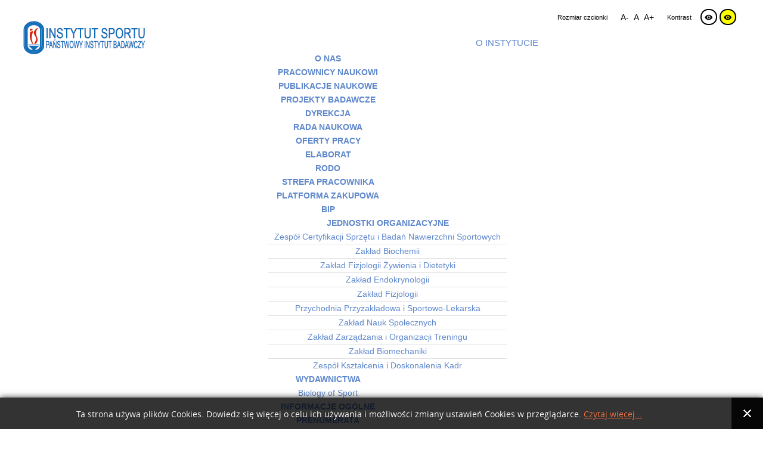

--- FILE ---
content_type: text/html; charset=utf-8
request_url: https://insp.pl/aktualnosci-wszystkie/8-aktualnosci/373-honorowy-patronat-nad-14-konferencja-sekcji-kardiologii-sportowej
body_size: 87605
content:
<!DOCTYPE html>
<html xmlns="http://www.w3.org/1999/xhtml" xml:lang="pl-pl" lang="pl-pl" dir="ltr">
<head>
		
<meta http-equiv="X-UA-Compatible" content="IE=edge">
<meta name="viewport" content="width=device-width, initial-scale=1.0" />
<meta charset="utf-8" />
	<base href="https://insp.pl/aktualnosci-wszystkie/8-aktualnosci/373-honorowy-patronat-nad-14-konferencja-sekcji-kardiologii-sportowej" />
	<meta name="keywords" content="Instytut Sportu - Państwowy Instytut Badawczy" />
	<meta name="author" content="Arleta Rudnicka" />
	<meta name="description" content="Instytut Sportu - Państwowy Instytut Badawczy" />
	<meta name="generator" content="Joomla! - Open Source Content Management" />
	<title>Instytut Sportu - PIB - Honorowy Patronat nad 14. Konferencją Sekcji Kardiologii Sportowej Polskiego Towarzystwa Kardiologicznego</title>
	<link href="/templates/pcj-jgmina-blue/favicon.ico" rel="shortcut icon" type="image/vnd.microsoft.icon" />
	<link href="/media/system/css/calendar-jos.css?0064d1a6000b20e45820a26252553ef7" rel="stylesheet" title="Zielone" media="all" />
	<link href="https://insp.pl//media/plg_system_info_ciacho/css/style.css" rel="stylesheet" />
	<link href="/plugins/system/jce/css/content.css?aa754b1f19c7df490be4b958cf085e7c" rel="stylesheet" />
	<link href="/templates/pcj-jgmina-blue/css/bootstrap.13.css" rel="stylesheet" />
	<link href="/templates/pcj-jgmina-blue/css/bootstrap_responsive.13.css" rel="stylesheet" />
	<link href="/templates/pcj-jgmina-blue/css/template.13.css" rel="stylesheet" />
	<link href="/templates/pcj-jgmina-blue/css/template_responsive.13.css" rel="stylesheet" />
	<link href="/templates/pcj-jgmina-blue/css/extended_layouts.13.css" rel="stylesheet" />
	<link href="/templates/pcj-jgmina-blue/css/font_switcher.13.css" rel="stylesheet" />
	<link href="/templates/pcj-jgmina-blue/css/color.13.css" rel="stylesheet" />
	<link href="//fonts.googleapis.com/css?family=Lato:400,700&amp;subset=latin,latin-ext" rel="stylesheet" />
	<link href="/templates/pcj-jgmina-blue/css/ikony.css" rel="stylesheet" />
	<link href="/templates/pcj-jgmina-blue/css/custom-all.css" rel="stylesheet" />
	<link href="/templates/pcj-jgmina-blue/css/rwd.css" rel="stylesheet" />
	<link href="/templates/pcj-jgmina-blue/css/tablesaw.stackonly.css" rel="stylesheet" />
	<link href="/modules/mod_djmegamenu/themes/default/css/djmegamenu.css?4.1.2.pro" rel="stylesheet" />
	<link href="/modules/mod_djmegamenu/assets/css/animations.css?4.1.2.pro" rel="stylesheet" />
	<link href="/modules/mod_djmegamenu/mobilethemes/dark/djmobilemenu.css?4.1.2.pro" rel="stylesheet" />
	<link href="//maxcdn.bootstrapcdn.com/font-awesome/4.7.0/css/font-awesome.min.css" rel="stylesheet" />
	<link href="/templates/pcj-jgmina-blue/css/custom.13.css" rel="stylesheet" />
	<style>
.dj-hideitem { display: none !important; }

		@media (min-width: 1200px) {
			#dj-megamenu180mobile { display: none; }
		}
		@media (max-width: 1199px) {
			#dj-megamenu180, #dj-megamenu180sticky, #dj-megamenu180placeholder { display: none !important; }
		}
	
	</style>
	<script type="application/json" class="joomla-script-options new">{"csrf.token":"72a8c5ee4d39919f8edc854fdea13454","system.paths":{"root":"","base":""}}</script>
	<script src="/media/system/js/mootools-core.js?0064d1a6000b20e45820a26252553ef7"></script>
	<script src="/media/system/js/core.js?0064d1a6000b20e45820a26252553ef7"></script>
	<script src="/media/system/js/mootools-more.js?0064d1a6000b20e45820a26252553ef7"></script>
	<script src="/media/system/js/calendar.js?0064d1a6000b20e45820a26252553ef7"></script>
	<script src="/media/system/js/calendar-setup.js?0064d1a6000b20e45820a26252553ef7"></script>
	<script src="/media/system/js/caption.js?0064d1a6000b20e45820a26252553ef7"></script>
	<script src="/media/jui/js/jquery.min.js?0064d1a6000b20e45820a26252553ef7"></script>
	<script src="/media/jui/js/jquery-noconflict.js?0064d1a6000b20e45820a26252553ef7"></script>
	<script src="/media/jui/js/jquery-migrate.min.js?0064d1a6000b20e45820a26252553ef7"></script>
	<script src="/media/jui/js/bootstrap.min.js?0064d1a6000b20e45820a26252553ef7"></script>
	<script src="/media/jui/js/jquery.ui.core.min.js?0064d1a6000b20e45820a26252553ef7"></script>
	<script src="/media/jui/js/jquery.ui.sortable.min.js?0064d1a6000b20e45820a26252553ef7"></script>
	<script src="https://insp.pl/plugins/system/smooth_scroll_anchors/jquery.smooth-scroll.min.js"></script>
	<script src="/plugins/system/ef4_jmframework/includes/assets/template/js/layout.min.js"></script>
	<script src="/templates/pcj-jgmina-blue/js/jquery.cookie.js"></script>
	<script src="/templates/pcj-jgmina-blue/js/fontswitcher.js"></script>
	<script src="/templates/pcj-jgmina-blue/js/stickybar.js"></script>
	<script src="/templates/pcj-jgmina-blue/js/pagesettings.js"></script>
	<script src="/templates/pcj-jgmina-blue/js/jquery.countTo.js"></script>
	<script src="/templates/pcj-jgmina-blue/js/scripts.js"></script>
	<script src="/templates/pcj-jgmina-blue/js/tra.js"></script>
	<script src="/templates/pcj-jgmina-blue/js/tooltip.js"></script>
	<script src="/templates/pcj-jgmina-blue/js/tablesaw.stackonly.js"></script>
	<script src="/modules/mod_djmegamenu/assets/js/jquery.djmegamenu.min.js?4.1.2.pro" defer></script>
	<script src="/modules/mod_djmegamenu/assets/js/jquery.djmobilemenu.min.js?4.1.2.pro" defer></script>
	<script>
jQuery(function($) {
			 $('.hasTip').each(function() {
				var title = $(this).attr('title');
				if (title) {
					var parts = title.split('::', 2);
					var mtelement = document.id(this);
					mtelement.store('tip:title', parts[0]);
					mtelement.store('tip:text', parts[1]);
				}
			});
			var JTooltips = new Tips($('.hasTip').get(), {"maxTitleChars": 50,"fixed": false});
		});Calendar._DN = ["niedziela","poniedzia\u0142ek","wtorek","\u015broda","czwartek","pi\u0105tek","sobota","niedziela"]; Calendar._SDN = ["N","Pn","Wt","\u015ar","Cz","Pt","So","N"]; Calendar._FD = 0; Calendar._MN = ["stycze\u0144","luty","marzec","kwiecie\u0144","maj","czerwiec","lipiec","sierpie\u0144","wrzesie\u0144","pa\u017adziernik","listopad","grudzie\u0144"]; Calendar._SMN = ["Sty","Lut","Mar","Kwi","Maj","Cze","Lip","Sie","Wrz","Pa\u017a","Lis","Gru"]; Calendar._TT = {"INFO":"O kalendarzu","ABOUT":"DHTML Date\/Time Selector\n(c) dynarch.com 20022005 \/ Author: Mihai Bazon\nFor latest version visit: http:\/\/www.dynarch.com\/projects\/calendar\/\nDistributed under GNU LGPL.  See http:\/\/gnu.org\/licenses\/lgpl.html for details.\n\nWyb\u00f3r daty:\n- U\u017cyj strza\u0142ek &#171; i &#187;, aby wybra\u0107 rok.\n- U\u017cyj przycisk\u00f3w &lt; i &gt; aby wskaza\u0107 miesi\u0105c.\n- Przytrzymaj przycisk myszki na dowolnym z powy\u017cszych przycisk\u00f3w, aby zaznaczy\u0107 szybciej.","ABOUT_TIME":"\n\nTime selection:\n Click on any of the time parts to increase it\n or Shiftclick to decrease it\n or click and drag for faster selection.","PREV_YEAR":"Przyci\u015bnij, by przej\u015b\u0107 do poprzedniego roku. Przyci\u015bnij i przytrzymaj, by przej\u015b\u0107 do listy lat.","PREV_MONTH":"Przyci\u015bnij, by przej\u015b\u0107 do poprzedniego miesi\u0105ca. Przyci\u015bnij i przytrzymaj, by przej\u015b\u0107 do listy miesi\u0119cy.","GO_TODAY":"Przejd\u017a do dzi\u015b","NEXT_MONTH":"Przyci\u015bnij, by przej\u015b\u0107 do nast\u0119pnego miesi\u0105ca. Przyci\u015bnij i przytrzymaj, by przej\u015b\u0107 do listy miesi\u0119cy.","SEL_DATE":"Wska\u017c dat\u0119.","DRAG_TO_MOVE":"Przyci\u015bnij i przeci\u0105gnij, by przesun\u0105\u0107.","PART_TODAY":" Dzi\u015b ","DAY_FIRST":"Najpierw %s","WEEKEND":"0,6","CLOSE":"Zamknij","TODAY":"Dzi\u015b","TIME_PART":"[Shift] + przyci\u015bnij lub przeci\u0105gnij, by zmieni\u0107 warto\u015b\u0107.","DEF_DATE_FORMAT":"%Y%m%d","TT_DATE_FORMAT":"%a, %b %e","WK":"tydz.","TIME":"Czas:"};jQuery(window).on('load',  function() {
				new JCaption('img.caption');
			});
              function info_cookie(){
                 var exdays = 30;
                 var exdate=new Date();
                 exdate.setDate(exdate.getDate() + exdays);
                 document.cookie = 'info_cookie=1;expires='+exdate.toUTCString();
                 document.getElementById('panel_cookie_dol').style.display='none';             
              }
              window.addEvent('load', function() {
                var cookies = document.cookie.split(';');
                if(!cookies.length)
                  document.getElementById('panel_cookie_dol').style.display='none'; 
               });
         
                autoAnchorSelector = "a";
                jQuery(document).ready(function() {
                    jQuery(window).bind("hashchange", function(event) { return false; });
                    jQuery(autoAnchorSelector).smoothScroll( {
                        speed: 500,
                        beforeScroll: function(options) {
                            options.futureHash = options.scrollTarget;
                            if (options.scrollTarget.length > 1 && jQuery(options.scrollTarget).length === 0)
                                options.scrollTarget = "a[name=" + options.scrollTarget.substring(1)  + "]";
                        },
                        afterScroll: function(options) {
                        if (window.history && window.history.pushState)
                        {
                            window.history.pushState(undefined, undefined, options.futureHash);
                        }
                        else
                        {
                            var scrollTop = jQuery(window).scrollTop();
                            var scrollLeft = jQuery(window).scrollLeft();
                            window.location.hash = options.futureHash;
                            jQuery("html, body").firstScrollable().scrollTop(scrollTop).scrollLeft(scrollLeft);
                        }
                    },
                        offset: -10,
                    });
                });
            jQuery(function($){ initTooltips(); $("body").on("subform-row-add", initTooltips); function initTooltips (event, container) { container = container || document;$(container).find(".hasTooltip").tooltip({"html": true,"container": "body"});} });
	(function(){
		var cb = function() {
			var add = function(css, id) {
				if(document.getElementById(id)) return;
				var l = document.createElement('link'); l.rel = 'stylesheet'; l.id = id; l.href = css;
				var h = document.getElementsByTagName('head')[0]; h.appendChild(l);
			};add('/media/djextensions/css/animate.min.css', 'animate_min_css');add('/media/djextensions/css/animate.ext.css', 'animate_ext_css');
		}
		var raf = requestAnimationFrame || mozRequestAnimationFrame || webkitRequestAnimationFrame || msRequestAnimationFrame;
		if (raf) raf(cb);
		else window.addEventListener('load', cb);
	})();
	</script>

<link href="https://insp.pl/images/favicon.png" rel="Shortcut Icon" />
<script type="text/javascript">
	window.cookiePath = '';
</script>

<script type="text/javascript">
if(window.MooTools)
{
   if (MooTools != undefined) {
      var mHide = Element.prototype.hide;
      Element.implement({
         hide: function() {
            if (this.hasClass("hasTooltip")) {
               return this;
            }
            mHide.apply(this, arguments);
         }
      });
   }
}
jQuery(function(){
  var $searchlink = jQuery('#searchtoggl i');
  var $searchbar  = jQuery('#searchbar');
  
  jQuery('#search-ikon a').on('click', function(e){
    e.preventDefault();
    
    if(jQuery(this).attr('id') == 'searchtoggl') {
      
	   if(!$searchbar.is(":visible")) { 
        // if invisible we switch the icon to appear collapsable
        $searchlink.removeClass('fa-search').addClass('fa-close');
      } else {
        // if visible we switch the icon to appear as a toggle
        $searchlink.removeClass('fa-close').addClass('fa-search');
      }
	  
	  
	  
      $searchbar.slideToggle(300, function(){
        // callback after search bar animation
      });
    }
  });
  
  //jQuery('#searchform').submit(function(e){
    //e.preventDefault(); // stop form submission
  //});
});
</script><script defer src="https://use.fontawesome.com/releases/v5.0.8/js/all.js"></script>
<script type='text/javascript'>




	    
        jQuery(function () {
			
  jQuery('[data-toggle="tooltip"]').tooltip()
})  


</script>  <link rel="stylesheet" type="text/css" href="/media/smartslider3/src/SmartSlider3/Application/Frontend/Assets/dist/smartslider.min.css?ver=f4759c2e" media="all">
<link rel="stylesheet" type="text/css" href="/media/smartslider3/src/SmartSlider3Pro/Application/Frontend/Assets/icons/fontawesome/dist/fontawesome.min.css?ver=f4759c2e" media="all">
<style data-related="n2-ss-3">div#n2-ss-3 .n2-ss-slider-1{display:grid;position:relative;}div#n2-ss-3 .n2-ss-slider-2{display:grid;position:relative;overflow:hidden;padding:0px 0px 0px 0px;border:0px solid RGBA(62,62,62,1);border-radius:0px;background-clip:padding-box;background-repeat:repeat;background-position:50% 50%;background-size:cover;background-attachment:scroll;z-index:1;}div#n2-ss-3:not(.n2-ss-loaded) .n2-ss-slider-2{background-image:none !important;}div#n2-ss-3 .n2-ss-slider-3{display:grid;grid-template-areas:'cover';position:relative;overflow:hidden;z-index:10;}div#n2-ss-3 .n2-ss-slider-3 > *{grid-area:cover;}div#n2-ss-3 .n2-ss-slide-backgrounds,div#n2-ss-3 .n2-ss-slider-3 > .n2-ss-divider{position:relative;}div#n2-ss-3 .n2-ss-slide-backgrounds{z-index:10;}div#n2-ss-3 .n2-ss-slide-backgrounds > *{overflow:hidden;}div#n2-ss-3 .n2-ss-slide-background{transform:translateX(-100000px);}div#n2-ss-3 .n2-ss-slider-4{place-self:center;position:relative;width:100%;height:100%;z-index:20;display:grid;grid-template-areas:'slide';}div#n2-ss-3 .n2-ss-slider-4 > *{grid-area:slide;}div#n2-ss-3.n2-ss-full-page--constrain-ratio .n2-ss-slider-4{height:auto;}div#n2-ss-3 .n2-ss-slide{display:grid;place-items:center;grid-auto-columns:100%;position:relative;z-index:20;-webkit-backface-visibility:hidden;transform:translateX(-100000px);}div#n2-ss-3 .n2-ss-slide{perspective:1000px;}div#n2-ss-3 .n2-ss-slide-active{z-index:21;}.n2-ss-background-animation{position:absolute;top:0;left:0;width:100%;height:100%;z-index:3;}div#n2-ss-3 .n2-ss-button-container,div#n2-ss-3 .n2-ss-button-container a{display:block;}div#n2-ss-3 .n2-ss-button-container--non-full-width,div#n2-ss-3 .n2-ss-button-container--non-full-width a{display:inline-block;}div#n2-ss-3 .n2-ss-button-container.n2-ss-nowrap{white-space:nowrap;}div#n2-ss-3 .n2-ss-button-container a div{display:inline;font-size:inherit;text-decoration:inherit;color:inherit;line-height:inherit;font-family:inherit;font-weight:inherit;}div#n2-ss-3 .n2-ss-button-container a > div{display:inline-flex;align-items:center;vertical-align:top;}div#n2-ss-3 .n2-ss-button-container span{font-size:100%;vertical-align:baseline;}div#n2-ss-3 .n2-ss-button-container a[data-iconplacement="left"] span{margin-right:0.3em;}div#n2-ss-3 .n2-ss-button-container a[data-iconplacement="right"] span{margin-left:0.3em;}div#n2-ss-3 .n-uc-1d69f9a7ae3fa-inner{border-width:0px 0px 0px 0px ;border-style:solid;border-color:RGBA(255,255,255,1);}div#n2-ss-3 .n-uc-1d69f9a7ae3fa-inner:HOVER{border-width:0px 0px 0px 0px ;border-style:solid;border-color:RGBA(255,255,255,1);}div#n2-ss-3 .n-uc-1f98c7b751398-inner{border-width:0px 0px 0px 0px ;border-style:solid;border-color:RGBA(255,255,255,1);}div#n2-ss-3 .n-uc-1f98c7b751398-inner:HOVER{border-width:0px 0px 0px 0px ;border-style:solid;border-color:RGBA(255,255,255,1);}div#n2-ss-3 .n-uc-19697c709b038-inner{border-width:0px 0px 0px 0px ;border-style:solid;border-color:RGBA(255,255,255,1);}div#n2-ss-3 .n-uc-19697c709b038-inner:HOVER{border-width:0px 0px 0px 0px ;border-style:solid;border-color:RGBA(255,255,255,1);}div#n2-ss-3 .n-uc-1126269e73ec8-inner{border-width:0px 0px 0px 0px ;border-style:solid;border-color:RGBA(255,255,255,1);}div#n2-ss-3 .n-uc-1126269e73ec8-inner:HOVER{border-width:0px 0px 0px 0px ;border-style:solid;border-color:RGBA(255,255,255,1);}div#n2-ss-3 .n-uc-1d6e9ce2428bf-inner{border-width:0px 0px 0px 0px ;border-style:solid;border-color:RGBA(255,255,255,1);}div#n2-ss-3 .n-uc-1d6e9ce2428bf-inner:HOVER{border-width:0px 0px 0px 0px ;border-style:solid;border-color:RGBA(255,255,255,1);}div#n2-ss-3 .n-uc-15a3d644e0b64-inner{border-width:0px 0px 0px 0px ;border-style:solid;border-color:RGBA(255,255,255,1);}div#n2-ss-3 .n-uc-15a3d644e0b64-inner:HOVER{border-width:0px 0px 0px 0px ;border-style:solid;border-color:RGBA(255,255,255,1);}div#n2-ss-3 .n2-font-387d98708c57255cbcab05adfca2f7d9-link a{font-family: 'Arial';color: #6c6c6c;font-size:87.5%;text-shadow: none;line-height: 1.5;font-weight: normal;font-style: normal;text-decoration: none;text-align: left;letter-spacing: normal;word-spacing: normal;text-transform: none;font-weight: 400;}div#n2-ss-3 .n2-style-a11b83a97f1a3f86d7e55f3f1d8b9de9-heading{background: RGBA(0,0,0,0);opacity:1;padding:10px 30px 10px 30px ;box-shadow: none;border: 0px solid RGBA(0,0,0,1);border-radius:0px;}div#n2-ss-3 .n-uc-1408e2247c58d-inner{border-width:0px 0px 0px 0px ;border-style:solid;border-color:RGBA(255,255,255,1);}div#n2-ss-3 .n-uc-1408e2247c58d-inner:HOVER{border-width:0px 0px 0px 0px ;border-style:solid;border-color:RGBA(255,255,255,1);}div#n2-ss-3 .n2-font-168d510d05a79bc21831bac013faa93c-hover{font-family: 'Arial';color: #5f88cc;font-size:93.75%;text-shadow: none;line-height: 1.3;font-weight: normal;font-style: normal;text-decoration: none;text-align: right;letter-spacing: normal;word-spacing: normal;text-transform: none;font-weight: 400;}div#n2-ss-3 .n2-ss-slide-limiter{max-width:1920px;}div#n2-ss-3 .n-uc-QNdiHP5bHF4U{padding:10px 10px 0px 10px}div#n2-ss-3 .n-uc-MfZPW4bYd9iV-inner{padding:0px 100px 0px 40px;justify-content:flex-start}div#n2-ss-3 .n-uc-MfZPW4bYd9iV{align-self:center;}div#n2-ss-3 .n-uc-1d69f9a7ae3fa-inner{padding:0px 10px 0px 10px}div#n2-ss-3 .n-uc-1d69f9a7ae3fa-inner > .n2-ss-layer-row-inner{width:calc(100% + 21px);margin:-10px;flex-wrap:nowrap;}div#n2-ss-3 .n-uc-1d69f9a7ae3fa-inner > .n2-ss-layer-row-inner > .n2-ss-layer[data-sstype="col"]{margin:10px}div#n2-ss-3 .n-uc-1f98c7b751398-inner{padding:0px 10px 0px 10px;justify-content:center}div#n2-ss-3 .n-uc-1f98c7b751398{width:16.6%}div#n2-ss-3 .n-uc-19697c709b038-inner{padding:0px 10px 0px 10px;justify-content:center}div#n2-ss-3 .n-uc-19697c709b038{width:16.6%}div#n2-ss-3 .n-uc-1126269e73ec8-inner{padding:0px 10px 0px 20px;justify-content:center}div#n2-ss-3 .n-uc-1126269e73ec8{width:16.6%}div#n2-ss-3 .n-uc-1d6e9ce2428bf-inner{padding:0px 10px 0px 10px;text-align:left;--ssselfalign:var(--ss-fs);;justify-content:center}div#n2-ss-3 .n-uc-1d6e9ce2428bf{width:16.6%}div#n2-ss-3 .n-uc-15a3d644e0b64-inner{padding:0px 10px 0px 10px;justify-content:center}div#n2-ss-3 .n-uc-15a3d644e0b64{width:16.6%}div#n2-ss-3 .n-uc-1408e2247c58d-inner{padding:0px 10px 0px 10px;justify-content:center}div#n2-ss-3 .n-uc-1408e2247c58d{width:16.6%}@media (min-width: 1200px){div#n2-ss-3 [data-hide-desktopportrait="1"]{display: none !important;}}@media (orientation: landscape) and (max-width: 1199px) and (min-width: 901px),(orientation: portrait) and (max-width: 1199px) and (min-width: 701px){div#n2-ss-3 .n-uc-MfZPW4bYd9iV-inner{padding:0px 0px 0px 0px}div#n2-ss-3 .n-uc-1d69f9a7ae3fa-inner > .n2-ss-layer-row-inner{flex-wrap:wrap;}div#n2-ss-3 .n-uc-1f98c7b751398{width:calc(100% - 20px)}div#n2-ss-3 .n-uc-19697c709b038{width:calc(100% - 20px)}div#n2-ss-3 .n-uc-1126269e73ec8{width:calc(100% - 20px)}div#n2-ss-3 .n-uc-1d6e9ce2428bf{width:calc(100% - 20px)}div#n2-ss-3 .n-uc-15a3d644e0b64{width:calc(100% - 20px)}div#n2-ss-3 .n-uc-1408e2247c58d{width:calc(100% - 20px)}div#n2-ss-3 [data-hide-tabletportrait="1"]{display: none !important;}}@media (orientation: landscape) and (max-width: 900px),(orientation: portrait) and (max-width: 700px){div#n2-ss-3 .n-uc-MfZPW4bYd9iV-inner{padding:0px 0px 0px 0px}div#n2-ss-3 .n-uc-1d69f9a7ae3fa-inner > .n2-ss-layer-row-inner{flex-wrap:wrap;}div#n2-ss-3 .n-uc-1f98c7b751398{width:calc(100% - 20px)}div#n2-ss-3 .n-uc-19697c709b038{width:calc(100% - 20px)}div#n2-ss-3 .n-uc-1126269e73ec8{width:calc(100% - 20px)}div#n2-ss-3 .n-uc-1d6e9ce2428bf{width:calc(100% - 20px)}div#n2-ss-3 .n-uc-15a3d644e0b64{width:calc(100% - 20px)}div#n2-ss-3 .n-uc-1408e2247c58d{width:calc(100% - 20px)}div#n2-ss-3 [data-hide-mobileportrait="1"]{display: none !important;}}</style>
<script>(function(){this._N2=this._N2||{_r:[],_d:[],r:function(){this._r.push(arguments)},d:function(){this._d.push(arguments)}}}).call(window);!function(a){a.indexOf("Safari")>0&&-1===a.indexOf("Chrome")&&document.documentElement.style.setProperty("--ss-safari-fix-225962","1px")}(navigator.userAgent);!function(e,i,o,r){(i=e.match(/(Chrome|Firefox|Safari)\/(\d+)\./))&&("Chrome"==i[1]?r=+i[2]>=32:"Firefox"==i[1]?r=+i[2]>=65:"Safari"==i[1]&&(o=e.match(/Version\/(\d+)/)||e.match(/(\d+)[0-9_]+like Mac/))&&(r=+o[1]>=14),r&&document.documentElement.classList.add("n2webp"))}(navigator.userAgent);</script><script src="/media/smartslider3/src/SmartSlider3/Application/Frontend/Assets/dist/n2.min.js?ver=f4759c2e" defer async></script>
<script src="/media/smartslider3/src/SmartSlider3/Application/Frontend/Assets/dist/smartslider-frontend.min.js?ver=f4759c2e" defer async></script>
<script src="/media/smartslider3/src/SmartSlider3/Slider/SliderType/Simple/Assets/dist/ss-simple.min.js?ver=f4759c2e" defer async></script>
<script>_N2.r('documentReady',function(){_N2.r(["documentReady","smartslider-frontend","ss-simple"],function(){new _N2.SmartSliderSimple('n2-ss-3',{"admin":false,"callbacks":"","background.video.mobile":1,"loadingTime":2000,"randomize":{"randomize":0,"randomizeFirst":0},"alias":{"id":0,"smoothScroll":0,"slideSwitch":0,"scroll":1},"align":"normal","isDelayed":0,"responsive":{"mediaQueries":{"all":false,"desktopportrait":["(min-width: 1200px)"],"tabletportrait":["(orientation: landscape) and (max-width: 1199px) and (min-width: 901px)","(orientation: portrait) and (max-width: 1199px) and (min-width: 701px)"],"mobileportrait":["(orientation: landscape) and (max-width: 900px)","(orientation: portrait) and (max-width: 700px)"]},"base":{"slideOuterWidth":1920,"slideOuterHeight":100,"sliderWidth":1920,"sliderHeight":100,"slideWidth":1920,"slideHeight":100},"hideOn":{"desktopLandscape":false,"desktopPortrait":false,"tabletLandscape":false,"tabletPortrait":false,"mobileLandscape":false,"mobilePortrait":false},"onResizeEnabled":true,"type":"fullwidth","sliderHeightBasedOn":"real","focusUser":1,"focusEdge":"auto","breakpoints":[{"device":"tabletPortrait","type":"max-screen-width","portraitWidth":1199,"landscapeWidth":1199},{"device":"mobilePortrait","type":"max-screen-width","portraitWidth":700,"landscapeWidth":900}],"enabledDevices":{"desktopLandscape":0,"desktopPortrait":1,"tabletLandscape":0,"tabletPortrait":1,"mobileLandscape":0,"mobilePortrait":1},"sizes":{"desktopPortrait":{"width":1920,"height":100,"max":3000,"min":1200},"tabletPortrait":{"width":701,"height":36,"customHeight":false,"max":1199,"min":701},"mobilePortrait":{"width":320,"height":16,"customHeight":false,"max":900,"min":320}},"overflowHiddenPage":0,"focus":{"offsetTop":"","offsetBottom":""}},"controls":{"mousewheel":0,"touch":"horizontal","keyboard":1,"blockCarouselInteraction":1},"playWhenVisible":1,"playWhenVisibleAt":0.5,"lazyLoad":0,"lazyLoadNeighbor":0,"blockrightclick":0,"maintainSession":0,"autoplay":{"enabled":0,"start":1,"duration":8000,"autoplayLoop":1,"allowReStart":0,"pause":{"click":1,"mouse":"0","mediaStarted":1},"resume":{"click":0,"mouse":"0","mediaEnded":1,"slidechanged":0},"interval":1,"intervalModifier":"loop","intervalSlide":"current"},"perspective":1000,"layerMode":{"playOnce":0,"playFirstLayer":1,"mode":"skippable","inAnimation":"mainInEnd"},"parallax":{"enabled":1,"mobile":0,"is3D":0,"animate":1,"horizontal":"mouse","vertical":"mouse","origin":"slider","scrollmove":"both"},"postBackgroundAnimations":0,"bgAnimations":0,"mainanimation":{"type":"horizontal","duration":800,"delay":0,"ease":"easeOutQuad","shiftedBackgroundAnimation":"auto"},"carousel":1,"initCallbacks":function(){}})})});</script>	<script type="application/json" class="joomla-script-options new">{"csrf.token":"72a8c5ee4d39919f8edc854fdea13454","system.paths":{"root":"","base":""}}</script>
</head>
<body class="   sticky-bar topbar2  "><div class="dj-offcanvas-wrapper"><div class="dj-offcanvas-pusher"><div class="dj-offcanvas-pusher-in"><div class="lewy"><img src="/images/foot-left.png" alt="foot left" /></div><div class="prawy"><img src="/images/footer-right.png" alt="foot right" /></div>
  <div id="jm-allpage">
  	  		  		  			  		  			
<header id="jm-bar" class="" role="banner">
<div id="topline"></div>
		<div id="jm-logo-nav">
		<div id="jm-logo-nav-in" class="">
        <div class="row-fluid">
        	<div class="span4">
						<div id="jm-logo-sitedesc" class="pull-left">
								<div id="jm-logo">
					<a href="https://insp.pl/">
												<img src="https://insp.pl/images/logo_is3_out.png" alt="Instytut Sportu - PIB" />
											</a>
				</div>
											</div>
			            </div>
            	<div id="page-settings" class="span8">
                					<div id="jm-page-settings" class="pull-right">
					<ul class="nav menu">
                    	                        							<li class="resizer-label">
								<span class="separator">Rozmiar czcionki</span>
							</li>
                        
                        
                        
						<li class="resizer">
							<a   title="Mniejsza czcionka">A-</a>
							<a  href="#" class="jm-font-normal " title="Domyślna czcionka">A</a>
							<a href="#" class="jm-font-larger " title="Większa czcionka">A+</a>
						</li>
																			<li class="contrast-label">
								<span class="separator">Kontrast</span>
							</li>
							<li class="contrast">
  <a href="/aktualnosci-wszystkie?contrast=normal" class="jm-normal " title="Przełącz się na tryb domyślny."><span class="icon-tool_visibility"></span></a>
								<a   href="/aktualnosci-wszystkie?contrast=highcontrast3" class="jm-highcontrast3 " title="Wysoki kontrast - tryb żółty i czarny"><span class="icon-tool_visibility"></span></a>
							</li>
											
					
                                                 
                        					</ul>
				</div>
				                </div>
            </div>
            
		</div>
	</div>
	    <div id="jm-main-nav">
    <div class="container-fluid">
    	<div class="row-fluid">
            <div class="span12" style="position:relative;">
						<nav id="jm-top-menu" class=" " role="navigation">
				    <div class="jm-module-raw ">
        <ul id="dj-megamenu180" class="dj-megamenu dj-megamenu-default " data-options='{"wrap":null,"animIn":"fadeInUp","animOut":"zoomOut","animSpeed":"normal","openDelay":"250","closeDelay":"500","event":"mouseenter","eventClose":"mouseleave","fixed":"0","offset":"0","theme":"default","direction":"ltr","wcag":"1","overlay":"0"}' data-trigger="1199">
<li class="dj-up itemid507 first parent"><a class="dj-up_a  " href="#instytut" ><span class="dj-drop" >O INSTYTUCIE</span></a><div class="dj-subwrap  multiple_cols subcols3"><div class="dj-subwrap-in" style="width:800px;"><div class="dj-subcol" style="width:200px"><ul class="dj-submenu"><li class="itemid551 first parent"><a class="dj-more " href="/instytut-insp/dzialalnosc-naukowa" >O nas</a><div class="dj-subwrap  single_column subcols1"><div class="dj-subwrap-in" style="width:200px;"><div class="dj-subcol" style="width:200px"><ul class="dj-submenu"><li class="itemid546 first"><a href="/instytut-insp/dzialalnosc-naukowa/pracownicy-naukowi" >Pracownicy naukowi</a></li><li class="itemid554"><a href="/instytut-insp/dzialalnosc-naukowa/publikacje-naukowe" >Publikacje naukowe</a></li><li class="itemid552"><a href="/instytut-insp/dzialalnosc-naukowa/projekty-badawcze" >Projekty badawcze</a></li></ul></div><div style="clear:both;height:0"></div></div></div></li><li class="itemid508"><a href="/instytut-insp/dyrekcja" >Dyrekcja</a></li><li class="itemid509"><a href="/instytut-insp/rada-naukowa" >Rada naukowa</a></li><li class="itemid544"><a href="/instytut-insp/oferty-pracy" >Oferty pracy</a></li><li class="itemid512"><a href="/instytut-insp/elaborat" >eLaborat</a></li><li class="itemid513"><a href="/instytut-insp/rodo" >RODO</a></li><li class="itemid542"><a href="http://insp.home.pl/strefais/" target="_blank" >Strefa Pracownika</a></li><li class="itemid549"><a href="https://platformazakupowa.pl/pn/insp_waw" target="_blank" >Platforma Zakupowa</a></li><li class="itemid550"><a href="https://bip.insp.waw.pl/" target="_blank" >BIP</a></li></ul></div><div class="dj-subcol" style="width:400px"><ul class="dj-submenu"><li class="itemid514 first parent"><a class="dj-more " href="#" >Jednostki organizacyjne</a><ul class="dj-subtree"><li class="itemid516 first"><a href="/instytut-insp/jednostki-organizacyjne/zespol-certyfikacji" >Zespół Certyfikacji Sprzętu i Badań Nawierzchni Sportowych</a></li><li class="itemid519"><a href="/instytut-insp/jednostki-organizacyjne/zaklad-biochemii" >Zakład Biochemii</a></li><li class="itemid520"><a href="/instytut-insp/jednostki-organizacyjne/zaklad-fizjologii-zywienia-i-dietetyki" >Zakład Fizjologii Żywienia i Dietetyki</a></li><li class="itemid521"><a href="/instytut-insp/jednostki-organizacyjne/zaklad-endokrynologii" >Zakład Endokrynologii</a></li><li class="itemid522"><a href="/instytut-insp/jednostki-organizacyjne/zaklad-fizjologii" >Zakład Fizjologii</a></li><li class="itemid523"><a href="/instytut-insp/jednostki-organizacyjne/przychodnia-przyzakladowa-i-sportowo-lekarska" >Przychodnia Przyzakładowa i Sportowo-Lekarska</a></li><li class="itemid525"><a href="/instytut-insp/jednostki-organizacyjne/zaklad-nauk-spolecznych" >Zakład Nauk Społecznych</a></li><li class="itemid526"><a href="/instytut-insp/jednostki-organizacyjne/zaklad-zarzadzania-i-organizacji-treningu" >Zakład Zarządzania i Organizacji Treningu</a></li><li class="itemid530"><a href="/instytut-insp/jednostki-organizacyjne/zaklad-biomechaniki" >Zakład Biomechaniki</a></li><li class="itemid567"><a href="/instytut-insp/jednostki-organizacyjne/zespol-ksztalcenia-i-doskonalenia-kadr" >Zespół Kształcenia i Doskonalenia Kadr</a></li></ul></li></ul></div><div class="dj-subcol" style="width:200px"><ul class="dj-submenu"><li class="itemid572 first parent"><a class="dj-more " href="#" >Wydawnictwa</a><ul class="dj-subtree"><li class="itemid538 first parent"><a class="dj-more " href="/instytut-insp/wydawnictwa/biology-of-sport" >Biology of Sport</a><div class="dj-subwrap  single_column subcols1"><div class="dj-subwrap-in" style="width:200px;"><div class="dj-subcol" style="width:200px"><ul class="dj-submenu"><li class="itemid539 first"><a href="/instytut-insp/wydawnictwa/biology-of-sport/informacje-ogolne" >Informacje ogólne</a></li><li class="itemid540"><a href="/instytut-insp/wydawnictwa/biology-of-sport/prenumerata" >Prenumerata</a></li><li class="itemid548"><a href="https://www.termedia.pl/Journal/Biology_of_Sport-78" target="_blank" >Strona czasopisma</a></li></ul></div><div style="clear:both;height:0"></div></div></div></li><li class="itemid573"><a href="https://forumtrenera.com/" target="_blank" >Forum Trenera</a></li></ul></li></ul></div><div style="clear:both;height:0"></div></div></div></li><li class="dj-up itemid487"><a class="dj-up_a  " href="https://insp.pl/#aktualnosci" ><span >AKTUALNOŚCI</span></a></li><li class="dj-up itemid648"><a class="dj-up_a  " href="/wspolpraca-partnerstwo" ><span >PARTNERSTWA</span></a></li><li class="dj-up itemid541"><a class="dj-up_a  " href="/#kontakt" ><span >KONTAKT</span></a></li><li class="dj-up itemid587"><a class="dj-up_a  " href="https://www.facebook.com/instytutsportupib/" target="_blank" ><span >&nbsp;<img src="/images/FBnew.png" alt="FB" />&nbsp;</span></a></li><li class="dj-up itemid588"><a class="dj-up_a  " href="https://www.instagram.com/instytutsportu/" target="_blank" ><span >&nbsp;<img src="/images/IGnew.png" alt="IG" />&nbsp;</span></a></li></ul>



	<div id="dj-megamenu180mobile" class="dj-megamenu-accordion dj-megamenu-accordion-dark dj-pos-static  dj-align-right ">
		<span class="dj-mobile-open-btn"><em class="fa fa-bars"></em></span>
		
		<div class="dj-accordion dj-accordion-dark ">
			<div class="dj-accordion-in">
				<ul class="dj-mobile-nav dj-mobile-dark ">
<li class="dj-mobileitem itemid-507 deeper parent"><a href="#instytut" >O INSTYTUCIE</a><ul class="dj-mobile-nav-child"><li class="dj-mobileitem itemid-551 deeper parent"><a href="/instytut-insp/dzialalnosc-naukowa" >O nas</a><ul class="dj-mobile-nav-child"><li class="dj-mobileitem itemid-546"><a href="/instytut-insp/dzialalnosc-naukowa/pracownicy-naukowi" >Pracownicy naukowi</a></li><li class="dj-mobileitem itemid-554"><a href="/instytut-insp/dzialalnosc-naukowa/publikacje-naukowe" >Publikacje naukowe</a></li><li class="dj-mobileitem itemid-552"><a href="/instytut-insp/dzialalnosc-naukowa/projekty-badawcze" >Projekty badawcze</a></li></ul></li><li class="dj-mobileitem itemid-508"><a href="/instytut-insp/dyrekcja" >Dyrekcja</a></li><li class="dj-mobileitem itemid-509"><a href="/instytut-insp/rada-naukowa" >Rada naukowa</a></li><li class="dj-mobileitem itemid-544"><a href="/instytut-insp/oferty-pracy" >Oferty pracy</a></li><li class="dj-mobileitem itemid-512"><a href="/instytut-insp/elaborat" >eLaborat</a></li><li class="dj-mobileitem itemid-513"><a href="/instytut-insp/rodo" >RODO</a></li><li class="dj-mobileitem itemid-542"><a href="http://insp.home.pl/strefais/" target="_blank" >Strefa Pracownika</a></li><li class="dj-mobileitem itemid-549"><a href="https://platformazakupowa.pl/pn/insp_waw" target="_blank" >Platforma Zakupowa</a></li><li class="dj-mobileitem itemid-550"><a href="https://bip.insp.waw.pl/" target="_blank" >BIP</a></li><li class="dj-mobileitem itemid-514 deeper parent"><a href="#" >Jednostki organizacyjne</a><ul class="dj-mobile-nav-child"><li class="dj-mobileitem itemid-516"><a href="/instytut-insp/jednostki-organizacyjne/zespol-certyfikacji" >Zespół Certyfikacji Sprzętu i Badań Nawierzchni Sportowych</a></li><li class="dj-mobileitem itemid-519"><a href="/instytut-insp/jednostki-organizacyjne/zaklad-biochemii" >Zakład Biochemii</a></li><li class="dj-mobileitem itemid-520"><a href="/instytut-insp/jednostki-organizacyjne/zaklad-fizjologii-zywienia-i-dietetyki" >Zakład Fizjologii Żywienia i Dietetyki</a></li><li class="dj-mobileitem itemid-521"><a href="/instytut-insp/jednostki-organizacyjne/zaklad-endokrynologii" >Zakład Endokrynologii</a></li><li class="dj-mobileitem itemid-522"><a href="/instytut-insp/jednostki-organizacyjne/zaklad-fizjologii" >Zakład Fizjologii</a></li><li class="dj-mobileitem itemid-523"><a href="/instytut-insp/jednostki-organizacyjne/przychodnia-przyzakladowa-i-sportowo-lekarska" >Przychodnia Przyzakładowa i Sportowo-Lekarska</a></li><li class="dj-mobileitem itemid-525"><a href="/instytut-insp/jednostki-organizacyjne/zaklad-nauk-spolecznych" >Zakład Nauk Społecznych</a></li><li class="dj-mobileitem itemid-526"><a href="/instytut-insp/jednostki-organizacyjne/zaklad-zarzadzania-i-organizacji-treningu" >Zakład Zarządzania i Organizacji Treningu</a></li><li class="dj-mobileitem itemid-530"><a href="/instytut-insp/jednostki-organizacyjne/zaklad-biomechaniki" >Zakład Biomechaniki</a></li><li class="dj-mobileitem itemid-567"><a href="/instytut-insp/jednostki-organizacyjne/zespol-ksztalcenia-i-doskonalenia-kadr" >Zespół Kształcenia i Doskonalenia Kadr</a></li></ul></li><li class="dj-mobileitem itemid-572 deeper parent"><a href="#" >Wydawnictwa</a><ul class="dj-mobile-nav-child"><li class="dj-mobileitem itemid-538 deeper parent"><a href="/instytut-insp/wydawnictwa/biology-of-sport" >Biology of Sport</a><ul class="dj-mobile-nav-child"><li class="dj-mobileitem itemid-539"><a href="/instytut-insp/wydawnictwa/biology-of-sport/informacje-ogolne" >Informacje ogólne</a></li><li class="dj-mobileitem itemid-540"><a href="/instytut-insp/wydawnictwa/biology-of-sport/prenumerata" >Prenumerata</a></li><li class="dj-mobileitem itemid-548"><a href="https://www.termedia.pl/Journal/Biology_of_Sport-78" target="_blank" >Strona czasopisma</a></li></ul></li><li class="dj-mobileitem itemid-573"><a href="https://forumtrenera.com/" target="_blank" >Forum Trenera</a></li></ul></li></ul></li><li class="dj-mobileitem itemid-487"><a href="https://insp.pl/#aktualnosci" >AKTUALNOŚCI</a></li><li class="dj-mobileitem itemid-648"><a href="/wspolpraca-partnerstwo" >PARTNERSTWA</a></li><li class="dj-mobileitem itemid-541"><a href="/#kontakt" >KONTAKT</a></li><li class="dj-mobileitem itemid-587"><a href="https://www.facebook.com/instytutsportupib/" target="_blank" >&nbsp;<img src="/images/FBnew.png" alt="FB" />&nbsp;</a></li><li class="dj-mobileitem itemid-588"><a href="https://www.instagram.com/instytutsportu/" target="_blank" >&nbsp;<img src="/images/IGnew.png" alt="IG" />&nbsp;</a></li></ul>
			</div>
		</div>
	</div>

    </div>

			</nav>
			                        </div>
            </div>
            </div>
    </div>
</header>
  		  			  		  			  		  			  		  			  		  			  		  			<section id="jm-main">
	<div class="container-fluid">
				<div class="row-fluid">
			<div id="jm-breadcrumbs" class="span12 ">
					<div class="jm-module ">
		<div  class="jm-module-in">
					    <div class="jm-module-content clearfix notitle">
		    	<div aria-label="Ścieżka powrotu (bez usług i projektów i kontakt)" role="navigation">
	<ul itemscope itemtype="https://schema.org/BreadcrumbList" class="breadcrumb">
					<li class="active">
				<span class="divider icon-location"></span>
			</li>
		
						<li itemprop="itemListElement" itemscope itemtype="https://schema.org/ListItem">
											<a itemprop="item" href="/" class="pathway"><span itemprop="name">Home</span></a>
					
											<span class="divider">
							/						</span>
										<meta itemprop="position" content="1">
				</li>
							<li itemprop="itemListElement" itemscope itemtype="https://schema.org/ListItem">
											<a itemprop="item" href="/aktualnosci-wszystkie" class="pathway"><span itemprop="name">Aktualności</span></a>
					
											<span class="divider">
							/						</span>
										<meta itemprop="position" content="2">
				</li>
							<li itemprop="itemListElement" itemscope itemtype="https://schema.org/ListItem">
											<a itemprop="item" href="/aktualnosci-wszystkie/8-aktualnosci" class="pathway"><span itemprop="name">Aktualności</span></a>
					
											<span class="divider">
							/						</span>
										<meta itemprop="position" content="3">
				</li>
							<li itemprop="itemListElement" itemscope itemtype="https://schema.org/ListItem" class="active">
					<span itemprop="name">
						Honorowy Patronat nad 14. Konferencją Sekcji Kardiologii Sportowej Polskiego Towarzystwa Kardiologicznego					</span>
					<meta itemprop="position" content="4">
				</li>
				</ul>
</div>
	      
		    </div>
		</div>
	</div>
	
			</div>
		</div>
				<div class="row-fluid">
			<div id="jm-content" class="span12" data-xtablet="span12" data-tablet="span12" data-mobile="span12">
												<main id="jm-maincontent" role="main">
					<div class="item-page" itemscope itemtype="https://schema.org/Article">
	<meta itemprop="inLanguage" content="pl-PL" />
	
		
			<div class="page-header">
		<h2 itemprop="headline">
			Honorowy Patronat nad 14. Konferencją Sekcji Kardiologii Sportowej Polskiego Towarzystwa Kardiologicznego		</h2>
							</div>
							
<div class="icons">
	
					<div class="btn-group pull-right">
				<button class="btn dropdown-toggle" type="button" id="dropdownMenuButton-373" aria-label="User tools"
				data-toggle="dropdown" aria-haspopup="true" aria-expanded="false">
					<span class="icon-cog" aria-hidden="true"></span>
					<span class="caret" aria-hidden="true"></span>
				</button>
								<ul class="dropdown-menu" aria-labelledby="dropdownMenuButton-373">
											<li class="print-icon"> <a href="/component/eventtableedit/?tmpl=component&amp;print=1&amp;layout=print&amp;limit=0&amp;filterstring=&amp;start=0" title="Drukuj" onclick="window.open(this.href,'win2','status=no,toolbar=no,scrollbars=yes,titlebar=no,menubar=no,resizable=yes,width=640,height=480,directories=no,location=no'); return false;" rel="nofollow"><img src="/media/system/images/printButton.png" alt="Drukuj" /></a> </li>
																			</ul>
			</div>
		
	</div>
			
		
	
	
		
								<div itemprop="articleBody">
		<h1>Honorowy Patronat nad 14. Konferencją Sekcji Kardiologii Sportowej Polskiego Towarzystwa Kardiologicznego.</h1>
<p>&nbsp;</p>
<div class="xdj266r x11i5rnm xat24cr x1mh8g0r x1vvkbs x126k92a">
<div dir="auto">Z dumą informujemy, że objęliśmy honorowym patronatem 14 Konferencję Sekcji Kardiologii Sportowej Polskiego Towarzystwa Kardiologicznego.</div>
<div dir="auto">Tym razem to wyjątkowe wydarzenie naukowe, zrzeszające wszystkich przedstawicieli zawodów medycznych zainteresowanych tematem kardiologii sportowej, odbędzie się w dwudniowej odsłonie.</div>
<div dir="auto">W programie przewidziano wykłady dydaktyczne wybitnych osobistości ze świata kardiologii, warsztaty szkoleniowe, a także sesję przypadków klinicznych.</div>
<div>&nbsp;</div>
</div>
<div class="x11i5rnm xat24cr x1mh8g0r x1vvkbs xtlvy1s x126k92a">
<h3 dir="auto"><a tabindex="-1"></a>Tematy przedownie tegorocznego wydarzenia:</h3>
<div>&nbsp;</div>
<div dir="auto"><span class="x3nfvp2 x1j61x8r x1fcty0u xdj266r xhhsvwb xat24cr xgzva0m xxymvpz xlup9mm x1kky2od"><img src="https://static.xx.fbcdn.net/images/emoji.php/v9/tc7/1.5/16/1f534.png" alt="🔴" width="16" height="16" /></span> aktualne wytyczne światowe i europejskie dotyczące kardiologii sportowej</div>
<div dir="auto"><span class="x3nfvp2 x1j61x8r x1fcty0u xdj266r xhhsvwb xat24cr xgzva0m xxymvpz xlup9mm x1kky2od"><img src="https://static.xx.fbcdn.net/images/emoji.php/v9/tc7/1.5/16/1f534.png" alt="🔴" width="16" height="16" /></span> zapobieganie i postępowanie po nagłym zgonie sercowym u sportowców</div>
<div dir="auto"><span class="x3nfvp2 x1j61x8r x1fcty0u xdj266r xhhsvwb xat24cr xgzva0m xxymvpz xlup9mm x1kky2od"><img src="https://static.xx.fbcdn.net/images/emoji.php/v9/tc7/1.5/16/1f534.png" alt="🔴" width="16" height="16" /></span> sportowcy z zaburzeniami rytmu serca i przewodzenia</div>
<div dir="auto"><span class="x3nfvp2 x1j61x8r x1fcty0u xdj266r xhhsvwb xat24cr xgzva0m xxymvpz xlup9mm x1kky2od"><img src="https://static.xx.fbcdn.net/images/emoji.php/v9/tc7/1.5/16/1f534.png" alt="🔴" width="16" height="16" /></span> sportowcy z wadami serca wrodzonymi i nabytymi</div>
<div dir="auto"><span class="x3nfvp2 x1j61x8r x1fcty0u xdj266r xhhsvwb xat24cr xgzva0m xxymvpz xlup9mm x1kky2od"><img src="https://static.xx.fbcdn.net/images/emoji.php/v9/tc7/1.5/16/1f534.png" alt="🔴" width="16" height="16" /></span> kardiologia sportowa u dzieci i młodzieży</div>
<div dir="auto"><span class="x3nfvp2 x1j61x8r x1fcty0u xdj266r xhhsvwb xat24cr xgzva0m xxymvpz xlup9mm x1kky2od"><img src="https://static.xx.fbcdn.net/images/emoji.php/v9/tc7/1.5/16/1f534.png" alt="🔴" width="16" height="16" /></span> diagnostyka obrazowa u sportowców z chorobami układu krążenia</div>
<div dir="auto"><span class="x3nfvp2 x1j61x8r x1fcty0u xdj266r xhhsvwb xat24cr xgzva0m xxymvpz xlup9mm x1kky2od"><img src="https://static.xx.fbcdn.net/images/emoji.php/v9/tc7/1.5/16/1f534.png" alt="🔴" width="16" height="16" /></span> elektrokardiologa sportowa</div>
<div dir="auto"><span class="x3nfvp2 x1j61x8r x1fcty0u xdj266r xhhsvwb xat24cr xgzva0m xxymvpz xlup9mm x1kky2od"><img src="https://static.xx.fbcdn.net/images/emoji.php/v9/tc7/1.5/16/1f534.png" alt="🔴" width="16" height="16" /></span> badania wysiłkowe i ergospirometryczne u sportwoców</div>
<div dir="auto"><span class="x3nfvp2 x1j61x8r x1fcty0u xdj266r xhhsvwb xat24cr xgzva0m xxymvpz xlup9mm x1kky2od"><img src="https://static.xx.fbcdn.net/images/emoji.php/v9/tc7/1.5/16/1f534.png" alt="🔴" width="16" height="16" /></span> infekcje wirusowe u sportowców</div>
<div dir="auto"><span class="x3nfvp2 x1j61x8r x1fcty0u xdj266r xhhsvwb xat24cr xgzva0m xxymvpz xlup9mm x1kky2od"><img src="https://static.xx.fbcdn.net/images/emoji.php/v9/tc7/1.5/16/1f534.png" alt="🔴" width="16" height="16" /></span> kwalifikacja do uprawiania sportu amatorskiego i zawodowego</div>
<div>&nbsp;</div>
<div>&nbsp;</div>
</div>
<div class="x11i5rnm xat24cr x1mh8g0r x1vvkbs xtlvy1s x126k92a">
<div dir="auto">Po więcej informacji zapraszamy na stronę&nbsp;<a href="https://l.facebook.com/l.php?u=https%3A%2F%2Fsks2022.pl%2F%3Ffbclid%3DIwAR0gpFnnzerdtH27ah_4VLigMKWnPjJInb4ouUc8yoId4P3LD19uIp-dDBE&amp;h=AT1y35gSlbycNqVbwCmhfqfiRLuqfjOFBkgGF38bq4Xc5pzyq5HRfz9S3THyBzkV_8LYUIgKMjK6w39SsnJKaEEOE0WtGBsUqDwfjkH4TB6UpgkeOkrUkYstJ22yc45jOPy4&amp;__tn__=-UK-R&amp;c[0]=AT00Tcjw3X5iYy-UacKrLo324Pij3DsGb7qdGDknPsSjgPj7ngxq8vJN6K4nUReZTJVmN2R5UhcPqAsR-n_9J-aDRIdPmqjoJAYeHIy6WMuXasVhdplNqnQCLq95E5RaoUeO5GupCjlvDrT-3yY2k0I0yEDJ23yM3KxNzZ50JeHJD2fkeIpgpEIr" target="_blank" rel="nofollow noopener" class="x1i10hfl xjbqb8w x6umtig x1b1mbwd xaqea5y xav7gou x9f619 x1ypdohk xt0psk2 xe8uvvx xdj266r x11i5rnm xat24cr x1mh8g0r xexx8yu x4uap5 x18d9i69 xkhd6sd x16tdsg8 x1hl2dhg xggy1nq x1a2a7pz xt0b8zv x1fey0fg" tabindex="0" role="link"></a><a href="https://sks2022.pl/">https://sks2022.pl/</a>
<div>&nbsp;</div>
</div>
</div>
<div class="x11i5rnm xat24cr x1mh8g0r x1vvkbs xtlvy1s x126k92a">
<div dir="auto"><a href="https://www.facebook.com/hashtag/sekcjakardioogiisportowej?__eep__=6&amp;__cft__[0]=AZXjA-DOYArilm2BT-T9e9zye_Lkr_wOze4H5b8Hm-lyewtiqsfOlAoIRpHbT1GhNhEI-_Tt71zXCkZuT3TMM7kUGz18pChuxR1oKuMSr2_U4ArszJ0_5oDg5bBZ1kOpH5TLuW0_ywjYQGBMuMWRbTGwJen3OuZF4dh2GHSLP_SqPg&amp;__tn__=*NK-R" class="x1i10hfl xjbqb8w x6umtig x1b1mbwd xaqea5y xav7gou x9f619 x1ypdohk xt0psk2 xe8uvvx xdj266r x11i5rnm xat24cr x1mh8g0r xexx8yu x4uap5 x18d9i69 xkhd6sd x16tdsg8 x1hl2dhg xggy1nq x1a2a7pz xt0b8zv x1qq9wsj xo1l8bm" tabindex="0" role="link"></a></div>
</div>
<div>&nbsp;</div>
<div><img src="/images/Patronat_SKS.JPG" alt="Patronat SKS" width="869" height="869" /></div> 	</div>

	
							</div>
				</main>
											</div>
								</div>
	</div>
</section>
  		  			  		  			  		  			  		  			<section id="jm-footer-mod" class="">
	<div id="jm-footer-mod-in" class="container-fluid">
		<div class="row-fluid jm-flexiblock jm-footer"><div class="span12"  data-default="span12" data-wide="span12" data-normal="span12" data-xtablet="span12" data-tablet="span100" data-mobile="span100">	<div class="jm-module ">
		<div  class="jm-module-in">
					    <div class="jm-module-content clearfix notitle">
		    	<div><div><ss3-force-full-width data-overflow-x="body" data-horizontal-selector="body"><div class="n2-section-smartslider fitvidsignore  n2_clear" data-ssid="3"><div class="n2-ss-margin" style="margin: -2px 0px 0px 0px;"><div id="n2-ss-3-align" class="n2-ss-align"><div class="n2-padding"><div id="n2-ss-3" data-creator="Smart Slider 3" data-responsive="fullwidth" class="n2-ss-slider n2-ow n2-has-hover n2notransition  ">
        <div class="n2-ss-slider-1 n2_ss__touch_element n2-ow" style="">
            <div class="n2-ss-slider-2 n2-ow">
                                                <div class="n2-ss-slider-3 n2-ow" style="">

                    <div class="n2-ss-slide-backgrounds n2-ow-all"><div class="n2-ss-slide-background" data-public-id="1" data-mode="fill"><div data-color="RGBA(255,255,255,1)" style="background-color: RGBA(255,255,255,1);" class="n2-ss-slide-background-color"></div></div></div>                    <div class="n2-ss-slider-4 n2-ow">
                        <svg xmlns="http://www.w3.org/2000/svg" viewBox="0 0 1920 100" data-related-device="desktopPortrait" class="n2-ow n2-ss-preserve-size n2-ss-preserve-size--slider n2-ss-slide-limiter"></svg><div data-first="1" data-slide-duration="0" data-id="4" data-slide-public-id="1" data-title="Slide" class="n2-ss-slide n2-ow  n2-ss-slide-4"><div role="note" class="n2-ss-slide--focus" tabindex="-1">Slide</div><div class="n2-ss-layers-container n2-ss-slide-limiter n2-ow"><div class="n2-ss-layer n2-ow n-uc-QNdiHP5bHF4U" data-sstype="slide" data-pm="default"><div class="n2-ss-layer n2-ow n-uc-MfZPW4bYd9iV" data-pm="default" data-sstype="content" data-hasbackground="0"><div class="n2-ss-section-main-content n2-ss-layer-with-background n2-ss-layer-content n2-ow n-uc-MfZPW4bYd9iV-inner"><div class="n2-ss-layer n2-ow n2-ss-layer--block n2-ss-has-self-align n-uc-1d69f9a7ae3fa" data-pm="normal" data-sstype="row"><div class="n2-ss-layer-row n2-ss-layer-with-background n-uc-1d69f9a7ae3fa-inner"><div class="n2-ss-layer-row-inner "><div class="n2-ss-layer n2-ow n-uc-1f98c7b751398" data-pm="default" data-sstype="col"><div class="n2-ss-layer-col n2-ss-layer-with-background n2-ss-layer-content n-uc-1f98c7b751398-inner"></div></div><div class="n2-ss-layer n2-ow n-uc-19697c709b038" data-pm="default" data-sstype="col"><div class="n2-ss-layer-col n2-ss-layer-with-background n2-ss-layer-content n-uc-19697c709b038-inner"></div></div><div class="n2-ss-layer n2-ow n-uc-1126269e73ec8" data-pm="default" data-sstype="col"><div class="n2-ss-layer-col n2-ss-layer-with-background n2-ss-layer-content n-uc-1126269e73ec8-inner"></div></div><div class="n2-ss-layer n2-ow n-uc-1d6e9ce2428bf" data-pm="default" data-sstype="col"><div class="n2-ss-layer-col n2-ss-layer-with-background n2-ss-layer-content n-uc-1d6e9ce2428bf-inner"></div></div><div class="n2-ss-layer n2-ow n-uc-15a3d644e0b64" data-pm="default" data-sstype="col"><div class="n2-ss-layer-col n2-ss-layer-with-background n2-ss-layer-content n-uc-15a3d644e0b64-inner"><div class="n2-ss-layer n2-ow n-uc-1592e2ae68448 n2-ss-layer--auto" data-pm="normal" data-sstype="layer"><div class="n2-ss-button-container n2-ss-item-content n2-ow n2-font-387d98708c57255cbcab05adfca2f7d9-link  n2-ss-nowrap n2-ss-button-container--non-full-width"><a data-iconplacement="left" class="n2-style-a11b83a97f1a3f86d7e55f3f1d8b9de9-heading  n2-ow " target="_blank" href="https://insp.pl/deklaracja-dostepnosci.php"><div><span class="n2i nfa nfa-file-text-o" style="font-size:180%;margin-right:1.18em;"></span><div>Deklaracja dostępności</div></div></a></div></div></div></div><div class="n2-ss-layer n2-ow n-uc-1408e2247c58d" data-pm="default" data-sstype="col"><div class="n2-ss-layer-col n2-ss-layer-with-background n2-ss-layer-content n-uc-1408e2247c58d-inner"><div class="n2-ss-layer n2-ow n-uc-i9oKtPf1bdvj" data-pm="normal" data-sstype="layer"><div id="n2-ss-3item2" class="n2-font-168d510d05a79bc21831bac013faa93c-hover   n2-ss-item-content n2-ss-text n2-ow" style="display:block;">Copyright 2021<br>All rights reserved.<br>Realizacja: perfekcyjneStrony.pl</div></div></div></div></div></div></div></div></div></div></div></div>                    </div>

                                    </div>
            </div>
        </div>
        </div><ss3-loader></ss3-loader></div></div><div class="n2_clear"></div></div></div></ss3-force-full-width></div></div>	      
		    </div>
		</div>
	</div>
		<div class="jm-module ">
		<div  class="jm-module-in">
					    <div class="jm-module-content clearfix notitle">
		    	

<div class="custom"  >
	<p><a id="kontakt"></a></p></div>
	      
		    </div>
		</div>
	</div>
	</div></div>	</div>
</section>
  		  			<footer id="jm-footer" role="contentinfo">
	<div id="jm-footer-in" class="container-fluid">
		
        		</div>
</footer>
  		  			
<div id="jm-debug">
	<div class="container-fluid">
		<div class="row-fluid">
			<style type="text/css">
html {overflow-x: hidden!Important;}



.tekst-uslugi {max-width: 1200px; margin: 0 auto;}

.breadcrumb > li > .divider {font-size: 0px;}

.breadcrumb > li > .divider:before { 
content:url('https://insp.pl/images/arrow-small2.png');  position: relative; top: 2px;}


.breadcrumb > li:first-child > .divider:before { 
display: none;

}


body {color: #000;}

.breadcrumb a {color: #5f88cc!important;}

#jm-breadcrumbs {margin-top: 20px; }

.breadcrumb > li > .divider {padding: 0px;}

.dj-megamenu-default li ul.dj-submenu>li {border-color: #e2e2e2!important;}

.dj-megamenu-default li ul.dj-subtree>li.active>a {text-decoration: none!Important; color: #fff!Important; background: #5f88cc;}

.dj-megamenu-default li div.dj-subwrap, .dj-megamenu-default li:hover div.dj-subwrap li div.dj-subwrap, .dj-megamenu-default li.hover div.dj-subwrap li div.dj-subwrap {background: #fff!important;}

.dj-megamenu-default li ul.dj-submenu>li>a {color: #5f88cc!important;}

.dj-megamenu-default li ul.dj-submenu>li>a:hover, .dj-megamenu-default li ul.dj-submenu>li>a.active, .dj-megamenu-default li ul.dj-submenu>li>a:hover:not(.subtree)>a {background: #5f88cc; color: #fff!Important;} 



.dj-megamenu-default li a.dj-up_a span.dj-drop {padding: 0px!Important;}

.dj-megamenu-default li ul.dj-subtree>li {list-style: none;}

.dj-megamenu-default li ul.dj-submenu>li>a {color: #fff; font-weight: bold; text-transform: uppercase; line-height: 1.3; }

.dj-megamenu-default li ul.dj-subtree>li {border-bottom: 1px solid #e2e2e2;}
.dj-megamenu-default li ul.dj-subtree>li:hover {background: #5f88cc;} 
.dj-megamenu-default li ul.dj-subtree>li:hover a  {color: #5f88cc;}
.dj-megamenu-default li ul.dj-subtree>li:last-child {border-bottom: none;}

.dj-megamenu-default li ul.dj-subtree>li>a {color: #5f88cc!important; padding: 8px 0px !Important; line-height: 1.3;}

.dj-megamenu-default li ul.dj-subtree>li:hover a {color: #fff!Important;}


#jm-top2-in iframe {margin-bottom: -40px!Important;}

#fox-m169-submit-box > div {text-align: center;}


div#fox-container-m169 .btn {border-radius: 25px!important; box-shadow: none!Important; border: 1px solid  #5f88cc!important; background: #5f88cc!Important; text-shadow: none !Important; margin: 0 auto!important; text-align: center!Important; text-transform: none!Important; padding: 8px 45px; }

div#fox-container-m169 .btn span {color: #fff!Important;}

div#fox-container-m169 .btn:hover span {color: #5f88cc!Important;}

div#fox-container-m169 .btn:hover {background: #fff!Important;} 

.sprocket-mosaic-g-text {text-align: center;}


.jm-module .jm-title span {font-weight: 400;}

.sprocket-mosaic-g-loadmore {
    background: none;
    background-image: url(https://insp.pl/images/arrow-down-mosaic.png);
    height: 90px;
    background-repeat: no-repeat;
    margin-top: 40px;
}

.sprocket-mosaic-g-loadmore span {font-size: 0px;}



.sprocket-mosaic-g-loadmore .loadmore-info {display: none;}

.sprocket-mosaic {margin-bottom: 200px;}


.sprocket-mosaic-g-text img {margin-bottom: 20px;}

.sprocket-mosaic-g-text {line-height: 1.3!Important; padding: 0 125px; margin-bottom: 30px;}

.overlay-mode .sprocket-mosaic-g-readon {color: #fff!important;}

.sprocket-mosaic-g-content.overlay-mode {text-align: center;}

.sprocket-mosaic-g-effect {background:  #5f88cc!important; transition: all 0.3s;}

.sprocket-mosaic-g-header {visibility: hidden;}

.icons .btn.dropdown-toggle:hover  {color: #fff!Important;}

.icons .btn.dropdown-toggle:focus  .icon-cog:before 
 {color: #fff!Important;}

.icons .btn.dropdown-toggle:hover  .icon-cog:before 
 {color: #fff!Important;}

.dropdown-menu > li > a:hover  span {color: #fff!Important;}

.dropdown-menu:hover  
.icon-cog:before  {color: #fff!Important;}

.icons .btn.dropdown-toggle:hover {color: #fff!Important;}


.icon-dokumenty:before, .icon-cog:before, .icon-download-alt:before {
    content: "\f15b";
    font-family: 'FontAwesome';
}




.icon-tool-printer:before, .icon-print:before {
    content: "\f02f";
  font-family: 'FontAwesome';
}

#jm-maincontent {margin-top: 20px;}



dl.article-info dd {
    display: inline-block;
    margin: 0 5px 0 0;
    line-height: 1.1;
    color: #444;
    font-family: Arial;
}



h3 {color: #5f88cc;}

#jm-top2 .jm-module .jm-title, #jm-top2 .moduletable > h3 {text-align: center; background: #5f88cc; color: #fff; padding: 5px 20px; max-width: 300px; margin: 0 auto; margin-bottom: 20px;}

.jm-module .jm-title {border-bottom: none; font-family: Arial!Important;}

.jm-module .jm-title::before {display: none;}

.sprocket-strips-s-arrows > span.arrow.prev  {
    display: block;
    width: 87px;
    height: 91px;
    opacity: 1;
    cursor: pointer;
    float: right;
    margin-left: 0px;
    background: transparent;
    background-repeat: no-repeat;
    text-align: center;
    font-size: 2em;
    position: absolute;
    border-radius: 0px;
    top: 35%;
    background-image: url(https://insp.pl/images/arrow-before.png);
}



.sprocket-strips-s-arrows > span.arrow.next  {
    display: block;
    width: 87px;
    height: 91px;
    opacity: 1;
    cursor: pointer;
    float: right;
    margin-left: 0px;
    background: transparent;
    background-repeat: no-repeat;
    text-align: center;
    font-size: 2em;
    position: absolute;
    border-radius: 0px;
    top: 35%;
right: 2.2%;
    background-image: url(https://insp.pl/images/arrow-news-right.png);
}



.sprocket-strips-s-arrows .arrow:before {display: none;}



.sprocket-strips-s-arrows > span.arrow.next:hover {
    display: block;
    width: 87px;
    height: 91px;
    opacity: 1;
    cursor: pointer;
    float: right;
    margin-left: 0px;
    background: transparent;
    background-repeat: no-repeat;
    text-align: center;
    font-size: 2em;
    position: absolute;
    border-radius: 0px;
    top: 35%;
    background-image: url(https://insp.pl/images/arrow-news-right-after.png);
}




.sprocket-strips-s-arrows > span.arrow.prev:hover {
    display: block;
    width: 87px;
    height: 91px;
    opacity: 1;
    cursor: pointer;
    float: right;
    margin-left: 0px;
    background: transparent;
    background-repeat: no-repeat;
    text-align: center;
    font-size: 2em;
    position: absolute;
    border-radius: 0px;
    top: 35%;
    background-image: url(https://insp.pl/images/arrow-news-left-after.png);
}





.sprocket-strips-s-pagination li {padding: 7px!Important; background: #5f88cc!important; border: 2px solid #5f88cc!Important; opacity: 1!Important; margin: 0 3px!Important;}

.sprocket-strips-s-pagination li.active {background: #fff!Important;}

.sprocket-strips-s-pagination {display: block; text-align: center;}
.sprocket-strips-s-pagination ul {float: none;}

.sprocket-strips-s-arrows {display: block;}

h4 a:hover {text-decoration: none!Important; color: #2d343e!Important;}

.sprocket-strips-s-item img{border-bottom: 3px solid transparent!Important;}

.sprocket-strips-s-item:hover  img{border-bottom: 3px solid #5f88cc!Important;}


.sprocket-strips-s-item img{width: 100%; 315px;
border-top-left-radius: 12px;
border-top-right-radius: 12px;} 

.sprocket-strips-s-block {padding: 0 0.5%;}

.sprocket-strips-s {padding: 0 25px;}


#jm-top2 {background: #f6f6f6;}

.data-article {text-align: center; display: block; padding-bottom: 25px; border-radius: 15px; color: #5f88cc; font-weight: bold;}

.sprocket-strips-s-title h4 a {color: #2d343e!Important; text-decoration: none!Important;}
.sprocket-strips-s-title h4 a:hover {color: #2d343e!Important; text-decoration: none!Important;}
.sprocket-strips-s-title h4hover a {color: #2d343e!Important; text-decoration: none!Important;}


.sprocket-strips-s-title h4 {margin-bottom: 0px; }

.sprocket-strips-s-item {border: 3px solid transparent;
    border-radius: 15px;}

.sprocket-strips-s-item:hover {border-color:  #5f88cc;}


.sprocket-strips-s-content {
border-bottom-left-radius: 12px;
border-bottom-right-radius: 12px;}



.sprocket-strips-s-title {margin: -15px 0px 0px 0px; text-align: center; padding: 25px 45px 15px 45px;}

.sprocket-strips-s-content {background: #fff; margin-bottom: 0px;}

.sprocket-strips-s-content .readon {display: none;}



#page-settings .nav.menu {display: none;}
#topline {background: #fff; display: none;}
#jm-footer-mod {padding-top: 0px!Important; padding-bottom: 0px!Important;}
body {background: #fff!important;}
#jm-top1 + #jm-system-message, #jm-top1 + #jm-main, #jm-top1 + #jm-bottom2 {display: none;}
#jm-footer {display: none;}
#jm-maincontent {display: none;}
#jm-bar + #jm-top1, #jm-bar + #jm-system-message, #jm-bar + #jm-main, #jm-bar + #jm-bottom2 {padding-top: 0px; padding-bottom: 0px;}
#jm-main-nav {border: none!Important; background: transparent; float: right;}
#jm-content-top .jm-module-in, #jm-right .jm-module-in, #jm-top1-in .jm-module-in, .bottom-mod .jm-module-in, #jm-header-content-in .jm-module-in {box-shadow: none!Important; border: none!Important; padding: 0px!Important;}
#jm-logo-nav {background: transparent;}
#jm-bar + #jm-top1 {margin-top: -124px;}
.sticky-bar #jm-bar {border-bottom: none!Important; position: absolute;}

#jm-allpage #jm-page-settings .nav.menu li.contrast-label, #jm-allpage #jm-page-settings .nav.menu li.container-width-label, #jm-allpage #jm-page-settings .nav.menu li.resizer-label {
    font-size: 11px;
    text-transform: none;
    color: #fff; border-left: none;
}

#jm-allpage #jm-page-settings .nav.menu .resizer a {color: #fff; font-weight: 300;}

#jm-page-settings > ul > li.contrast > a.jm-highcontrast3.hasTooltip {border: 2px solid yellow!important; background: transparent!Important;}
#jm-page-settings > ul > li.contrast > a.jm-normal.hasTooltip {border: 2px solid #fff!important;}

.icon-tool_visibility:before {color: #fff;}


.dj-megamenu-default li:hover a.dj-up_a, .dj-megamenu-default li.hover a.dj-up_a, .dj-megamenu-default li.active a.dj-up_a {background: #5f88cc!Important; border: none!Important;}

.dj-megamenu-default li a.dj-up_a { border: none!Important; text-transform: none!Important; padding: 0 15px; color: #5f88cc; background: #fff; height: 30px;}


#jm-top-menu {background: transparent!Important;
}

.dj-megamenu-default {background: transparent!Important;  
    margin-right: 15px!important;
    margin-top: -70px!Important;

}

.dj-megamenu-default li a.dj-up_a span {font-weight: 400;  font-size: 15px;}


#jm-logo-sitedesc #jm-logo {padding-left: 30px;}


#page-settings .nav.menu {margin-right: 30px;}

#jm-main {padding-bottom: 0px!Important;}

#jm-footer-mod {padding-top: 0px!important;
    padding-bottom: 0px!important;}


#jm-footer {
    padding: 0px 0;
    line-height: 0px;
    font-size: 14px;
    background: #fff;
    border-top: none;
    border-bottom: none;
}

.jm-module {margin-bottom: 0px!Important;}

#n2-ss-3 > div > div > div > div.n2-ss-slider-4.n2-ow > div > div.n2-ss-layers-container.n2-ss-slide-limiter.n2-ow > div > div > div > div > div > div > div.n2-ss-layer.n2-ow.n-uc-1f98c7b751398 > div > div > div > a > div > span {color: #5f88cc;}
#n2-ss-3 > div > div > div > div.n2-ss-slider-4.n2-ow > div > div.n2-ss-layers-container.n2-ss-slide-limiter.n2-ow > div > div > div > div > div > div > div.n2-ss-layer.n2-ow.n-uc-1126269e73ec8 > div > div > div > a > div > span {color: #5f88cc;}

#n2-ss-3 > div > div > div > div.n2-ss-slider-4.n2-ow > div > div.n2-ss-layers-container.n2-ss-slide-limiter.n2-ow > div > div > div > div > div > div > div.n2-ss-layer.n2-ow.n-uc-1d6e9ce2428bf > div > div > div > a > div > span {color: #5f88cc;}


@media (max-width: 767px) {
.lewy {display: none;}
.prawy {display: none;}
}

@media (max-width: 1199px) {
#jm-main-nav {display: none;}
}

.off-menu_156 dl a, .off-menu_156 dl a:link, .off-menu_156 dl.level1 a, .off-menu_156 dl.level1 a:link {color: #000; font-family: Arial!important;}


.dj-megamenu-default li a.dj-up_a span {    height: 30px;
    line-height: 30px;}

/*
.lewy
{position: absolute;
    bottom: -100px;
    left: 0px; z-index: 99;}

.prawy
{position: absolute;
    bottom: -100px;
   right: 15px; z-index: 99;}*/


#jm-top2 {color: #000; }

.page-header > h2 {color: #5f88cc!Important; font-size: 32px;}


.prawy  {display: none;}
.lewy {display: none;}



#jm-footer-mod:before {
content:  url(' https://insp.pl/images/foot-left.png');
	 position: absolute;
left: 0px;
    bottom: 0px; z-index: 9999;
 }




#jm-footer-mod:after {
content:  url(' https://insp.pl/images/footer-right.png');
	 position: absolute;
right: 15px;
    bottom: 0px; z-index: 9999;
 }

#jm-maincontent {border-radius: 0px;}

 #jm-bar + #jm-main {background: 
#F6F6F6; }


div#fox-container-m169 .fox-form select, div#fox-container-m169 .fox-form textarea, div#fox-container-m169 .fox-form input[type="text"], div#fox-container-m169 .fox-form input[type="email"] {background: #fff!Important; border: 1px solid #5f88cc!important; text-shadow: none!Important; color: #6c6c6c!Important; box-shadow: none!Important; border-radius: 0px!Important;}

#page-settings .nav.menu {
    display: block;
    position: relative;
    top: -20px;
    right: 5px;
}

#page-settings .nav.menu > li > a, #page-settings .nav.menu > li > span.separator, #page-settings .nav.menu > li > div > a {color: #000;}


#jm-allpage #jm-page-settings .nav.menu .resizer a {color: #000;}

.icon-tool_visibility:before {color: #000;}

#jm-allpage #jm-page-settings .nav.menu .contrast a {border-color: #000!Important;}

#jm-allpage #jm-page-settings .nav.menu .contrast .jm-highcontrast3 {background: yellow!important;}


#jm-allpage #jm-page-settings .nav.menu .contrast a:hover {background: transparent!Important;}

#jm-right .jm-module-in {
    padding: 25px!Important;
background: #fff;
    border-radius: 0px!important;
    margin-top: 20px;
}
.nfa-envelope {
     color: #5f88cc;}
.nfa-file-text-o {
     color: #5f88cc;}
</style><style type="text/css">
#jm-maincontent {min-height`; 400px;}

ul.dj-mobile-dark ul li.dj-mobileitem:hover>a, ul.dj-mobile-dark ul li.dj-mobileitem.active>a {color: #fff;}

ul.dj-mobile-dark ul li.dj-mobileitem>a {color: #fff;}

.dj-megamenu-select-dark .dj-mobile-open-btn, .dj-megamenu-offcanvas-dark .dj-mobile-open-btn, .dj-megamenu-accordion-dark .dj-mobile-open-btn {background: #5f88cc; font-size: 23px; color: #fff; border-radius: 0px!Important;}

.dj-megamenu-accordion-dark.dj-align-right {
    text-align: right;
    position: fixed;
    right: 5px;
    top: 15px;
}



#jm-maincontent {display: block!Important;}

body.highcontrast3 .dj-megamenu li div.dj-subwrap div.dj-subwrap-in {background: yellow!Important;}

body.highcontrast3 .dj-megamenu-default li a:hover{background: yellow!Important;}

body.highcontrast3 .dj-megamenu-default li a.dj-up_a span:hover {background: yellow!Important;}

body.highcontrast3 .dj-megamenu-default li:hover {background: yellow!Important;}


body.highcontrast3 .dj-megamenu li.dj-up.active a.dj-up_a {background: yellow!Important; color: #000!Important; font-weight: bold!Important;}

body.highcontrast3
.dj-megamenu-default li ul.dj-submenu>li {background: yellow!important; color: #000!Important; border-color: yellow!Important;}

body.highcontrast3
.dj-megamenu-default li ul.dj-submenu>li a {background: yellow!important; color: #000!Important; border-color: yellow!Important;}


body.highcontrast3
.dj-megamenu-default li a.dj-up_a {background: yellow;}

body.highcontrast3
#jm-top2 .jm-module .jm-title, #jm-top2 .moduletable > h3 {background: yellow!Important; color: #000!Important; border-color: yellow!Important;}

body.highcontrast3
.dj-megamenu-default li.dj-up {background: yellow!Important;}


@media (max-width: 767px) {
.sprocket-mosaic-g-columns-4 > li {width: 100%!Important;}
.sprocket-strips-s-container .sprocket-strips-s-block {width: 100%!Important;}
}




@media (max-width: 1199px) {
#jm-footer-mod:after {display: none;}
#jm-footer-mod:before {display: none;}
#jm-top2:before {display: none;}
form {padding: 0 20px;}
.tekst-uslugi {padding: 0 20px;}
}


body.highcontrast3 #page-settings .nav.menu > li > a, body.highcontrast3 #page-settings .nav.menu > li > span.separator, body.highcontrast3 #page-settings .nav.menu > li > div > a {
color: #000!Important;}

body.highcontrast3 #jm-main-nav {border-top: none!Important;}

body.highcontrast3 
.icon-tool_visibility:before {color: #000;}

body.highcontrast3 
.dj-megamenu-default li a.dj-up_a span {color: #000!Important;}
body.highcontrast3 

#jm-allpage #jm-page-settings .nav.menu .contrast a:hover {background: yellow!Important;}
body.highcontrast3 
#page-settings .nav.menu > li > span.separator:hover  {background: yellow!Important; border-color: yellow!important;}

#jm-page-settings > ul > li.contrast > a.jm-highcontrast3  {border-color:#000;}

body.highcontrast3 
#jm-allpage #jm-page-settings .nav.menu .resizer a:hover  {background: yellow!Important;}

body.highcontrast3 
div#n2-ss-2 .n2-style-e450b9570a922a305866efe77d65b511-heading {background: yellow!Important; color: #000!Important;}


body.highcontrast3 
div#n2-ss-2 .n2-font-6b8ce97c875ef79ac7330d6f6fa20bd6-hover {background: yellow!Important; color: #000!Important;}

body.highcontrast3 
div#n2-ss-2 .n2-font-6b44bb8560cff5daa1c5d3848d977b88-link a {background: yellow!Important; color: #000!Important;}


body.highcontrast3 
div#n2-ss-2 .n2-font-20d9bf0757ac0f986ea2f11545ec7299-link a {background: yellow!Important; color: #000!Important;}

body.highcontrast3 
#jm-top2 .jm-module .jm-title {background: #000!Important; color: yellow!Important;}

body.highcontrast3 
.sprocket-strips-s-content {background: #000!Important; color: yellow!Important;}
body.highcontrast3 
.sprocket-strips-s-title a {color: yellow!Important;}
body.highcontrast3 
.sprocket-strips-s-title {color: yellow!Important;}

body.highcontrast3 
.data-article {color: yellow!Important;}

body.highcontrast3 
#n2-ss-3 > div > div > div > div.n2-ss-slider-4.n2-ow > div > div.n2-ss-layers-container.n2-ss-slide-limiter.n2-ow > div {background: yellow!Important;}

body.highcontrast3 
div#n2-ss-3 .n2-ss-button-container a div. {color: #000!Important;}

body.highcontrast3 
div#n2-ss-3 .n2-font-168d510d05a79bc21831bac013faa93c-hover  {color: #000!Important;}

body.highcontrast3 
div#n2-ss-3 .n2-ss-button-container a div {color: #000!Important;}


body.highcontrast3 
div#n2-ss-4 .n2-style-06fbc3a45bcadf94b39d2a9ca3cbb79f-heading {background: yellow!Important; color: #000!Important; padding: 10px!Important;}

body.highcontrast3
div#n2-ss-4 .n2-style-e12419b344d80f618a5a95cf124e6daa-heading {background: yellow!Important; color: #000!Important; padding: 10px!Important;}

body.highcontrast3
div#n2-ss-4 .n2-font-6b44bb8560cff5daa1c5d3848d977b88-link a {background: yellow!Important; color: #000!Important; border-color: yellow!Important;}

body.highcontrast3
#jm-logo-sitedesc #jm-logo {position: relative; top: -10px;}

body.highcontrast3 #jm-bar {position: relative!Important;}

body.highcontrast3
#jm-bar + #jm-main {background: yellow;}

body.highcontrast3 #n2-ss-3 > div > div > div > div.n2-ss-slider-4.n2-ow > div > div.n2-ss-layers-container.n2-ss-slide-limiter.n2-ow > div {border-top: 1px solid #000;}

body.highcontrast3
.icon-dokumenty:before, body.highcontrast3 .icon-cog:before, .icon-download-alt:before {color: yellow;}

body.highcontrast3
.dj-megamenu-default {margin-top: -75px!important;}

body.highcontrast3
.dj-megamenu-default li ul.dj-subtree>li {border-bottom: 1px solid #000;}



body.highcontrast3
ul.dj-mobile-dark li.dj-mobileitem>a,
body.highcontrast3  ul.dj-mobile-dark ul li.dj-mobileitem:hover>a, body.highcontrast3  ul.dj-mobile-dark ul li.dj-mobileitem.active>a {color: yellow;}

body.highcontrast3 
ul.dj-mobile-dark ul li.dj-mobileitem>a {color: #000;}
body.highcontrast3
.dj-megamenu-select-dark .dj-mobile-open-btn, body.highcontrast3 .dj-megamenu-offcanvas-dark .dj-mobile-open-btn, body.highcontrast3  .dj-megamenu-accordion-dark .dj-mobile-open-btn {background: yellow; font-size: 23px; color: #000; border-radius: 0px!Important;}

body.highcontrast3 ul.dj-mobile-dark ul li.dj-mobileitem>a {color: yellow;}

body.highcontrast3 
ul.dj-mobile-dark li.dj-mobileitem>a {background: #000;}


body.highcontrast3 
ul.dj-mobile-dark li.dj-mobileitem>a {background: #000;}

@media (max-width: 1199px) {
#jm-main-nav {display: block!important;}
}

#jm-right .jm-module-in {padding: 25px!Important;}

#jm-right .jm-module .jm-title {padding-bottom: 0px;}
.nfa-envelope-open-o {
     color: #5f88cc;}
</style><style type="text/css">
html {overflow-x: hidden!Important;}


.tekst-uslugi {max-width: 1200px; margin: 0 auto;}

.breadcrumb > li > .divider {font-size: 0px;}

.breadcrumb > li > .divider:before { 
content:url('https://insp.pl/images/arrow-small2.png');  position: relative; top: 2px;}


.breadcrumb > li:first-child > .divider:before { 
display: none;

}


body {color: #000;}

.breadcrumb a {color: #5f88cc!important;}

#jm-breadcrumbs {margin-top: 20px; }

.breadcrumb > li > .divider {padding: 0px;}

.dj-megamenu-default li ul.dj-submenu>li {border-color: #e2e2e2!important;}

.dj-megamenu-default li ul.dj-subtree>li.active>a {text-decoration: none!Important; color: #fff!Important; background: #5f88cc;}

.dj-megamenu-default li div.dj-subwrap, .dj-megamenu-default li:hover div.dj-subwrap li div.dj-subwrap, .dj-megamenu-default li.hover div.dj-subwrap li div.dj-subwrap {background: #fff!important;}

.dj-megamenu-default li ul.dj-submenu>li>a {color: #5f88cc!important;}

.dj-megamenu-default li ul.dj-submenu>li>a:hover, .dj-megamenu-default li ul.dj-submenu>li>a.active, .dj-megamenu-default li ul.dj-submenu>li>a:hover:not(.subtree)>a {background: #5f88cc; color: #fff!Important;} 



.dj-megamenu-default li a.dj-up_a span.dj-drop {padding: 0px!Important;}

.dj-megamenu-default li ul.dj-subtree>li {list-style: none;}

.dj-megamenu-default li ul.dj-submenu>li>a {color: #fff; font-weight: bold; text-transform: uppercase; line-height: 1.3; }

.dj-megamenu-default li ul.dj-subtree>li {border-bottom: 1px solid #e2e2e2;}
.dj-megamenu-default li ul.dj-subtree>li:hover {background: #5f88cc;} 
.dj-megamenu-default li ul.dj-subtree>li:hover a  {color: #5f88cc;}
.dj-megamenu-default li ul.dj-subtree>li:last-child {border-bottom: none;}

.dj-megamenu-default li ul.dj-subtree>li>a {color: #5f88cc!important; padding: 8px 0px !Important; line-height: 1.3;}

.dj-megamenu-default li ul.dj-subtree>li:hover a {color: #fff!Important;}


#jm-top2-in iframe {margin-bottom: -40px!Important;}

#fox-m169-submit-box > div {text-align: center;}


div#fox-container-m169 .btn {border-radius: 25px!important; box-shadow: none!Important; border: 1px solid  #5f88cc!important; background: #5f88cc!Important; text-shadow: none !Important; margin: 0 auto!important; text-align: center!Important; text-transform: none!Important; padding: 8px 45px; }

div#fox-container-m169 .btn span {color: #fff!Important;}

div#fox-container-m169 .btn:hover span {color: #5f88cc!Important;}

div#fox-container-m169 .btn:hover {background: #fff!Important;} 

.sprocket-mosaic-g-text {text-align: center;}


.jm-module .jm-title span {font-weight: 400;}

.sprocket-mosaic-g-loadmore {
    background: none;
    background-image: url(https://insp.pl/images/arrow-down-mosaic.png);
    height: 90px;
    background-repeat: no-repeat;
    margin-top: 40px;
}

.sprocket-mosaic-g-loadmore span {font-size: 0px;}



.sprocket-mosaic-g-loadmore .loadmore-info {display: none;}

.sprocket-mosaic {margin-bottom: 200px;}


.sprocket-mosaic-g-text img {margin-bottom: 20px;}

.sprocket-mosaic-g-text {line-height: 1.3!Important; padding: 0 125px; margin-bottom: 30px;}

.overlay-mode .sprocket-mosaic-g-readon {color: #fff!important;}

.sprocket-mosaic-g-content.overlay-mode {text-align: center;}

.sprocket-mosaic-g-effect {background:  #5f88cc!important; transition: all 0.3s;}

.sprocket-mosaic-g-header {visibility: hidden;}

.icons .btn.dropdown-toggle:hover  {color: #fff!Important;}

.icons .btn.dropdown-toggle:focus  .icon-cog:before 
 {color: #fff!Important;}

.icons .btn.dropdown-toggle:hover  .icon-cog:before 
 {color: #fff!Important;}

.dropdown-menu > li > a:hover  span {color: #fff!Important;}

.dropdown-menu:hover  
.icon-cog:before  {color: #fff!Important;}

.icons .btn.dropdown-toggle:hover {color: #fff!Important;}


.icon-dokumenty:before, .icon-cog:before, .icon-download-alt:before {
    content: "\f15b";
    font-family: 'FontAwesome';
}




.icon-tool-printer:before, .icon-print:before {
    content: "\f02f";
  font-family: 'FontAwesome';
}

#jm-maincontent {margin-top: 20px;}



dl.article-info dd {
    display: inline-block;
    margin: 0 5px 0 0;
    line-height: 1.1;
    color: #444;
    font-family: Arial;
}



h3 {color: #5f88cc;}

#jm-top2 .jm-module .jm-title, #jm-top2 .moduletable > h3 {text-align: center; background: #5f88cc; color: #fff; padding: 5px 20px; max-width: 300px; margin: 0 auto; margin-bottom: 20px;}

.jm-module .jm-title {border-bottom: none; font-family: Arial!Important;}

.jm-module .jm-title::before {display: none;}

.sprocket-strips-s-arrows > span.arrow.prev  {
    display: block;
    width: 87px;
    height: 91px;
    opacity: 1;
    cursor: pointer;
    float: right;
    margin-left: 0px;
    background: transparent;
    background-repeat: no-repeat;
    text-align: center;
    font-size: 2em;
    position: absolute;
    border-radius: 0px;
    top: 35%;
    background-image: url(https://insp.pl/images/arrow-before.png);
}



.sprocket-strips-s-arrows > span.arrow.next  {
    display: block;
    width: 87px;
    height: 91px;
    opacity: 1;
    cursor: pointer;
    float: right;
    margin-left: 0px;
    background: transparent;
    background-repeat: no-repeat;
    text-align: center;
    font-size: 2em;
    position: absolute;
    border-radius: 0px;
    top: 35%;
right: 2.2%;
    background-image: url(https://insp.pl/images/arrow-news-right.png);
}



.sprocket-strips-s-arrows .arrow:before {display: none;}



.sprocket-strips-s-arrows > span.arrow.next:hover {
    display: block;
    width: 87px;
    height: 91px;
    opacity: 1;
    cursor: pointer;
    float: right;
    margin-left: 0px;
    background: transparent;
    background-repeat: no-repeat;
    text-align: center;
    font-size: 2em;
    position: absolute;
    border-radius: 0px;
    top: 35%;
    background-image: url(https://insp.pl/images/arrow-news-right-after.png);
}




.sprocket-strips-s-arrows > span.arrow.prev:hover {
    display: block;
    width: 87px;
    height: 91px;
    opacity: 1;
    cursor: pointer;
    float: right;
    margin-left: 0px;
    background: transparent;
    background-repeat: no-repeat;
    text-align: center;
    font-size: 2em;
    position: absolute;
    border-radius: 0px;
    top: 35%;
    background-image: url(https://insp.pl/images/arrow-news-left-after.png);
}





.sprocket-strips-s-pagination li {padding: 7px!Important; background: #5f88cc!important; border: 2px solid #5f88cc!Important; opacity: 1!Important; margin: 0 3px!Important;}

.sprocket-strips-s-pagination li.active {background: #fff!Important;}

.sprocket-strips-s-pagination {display: block; text-align: center;}
.sprocket-strips-s-pagination ul {float: none;}

.sprocket-strips-s-arrows {display: block;}

h4 a:hover {text-decoration: none!Important; color: #2d343e!Important;}

.sprocket-strips-s-item img{border-bottom: 3px solid transparent!Important;}

.sprocket-strips-s-item:hover  img{border-bottom: 3px solid #5f88cc!Important;}


.sprocket-strips-s-item img{width: 100%; 315px;
border-top-left-radius: 12px;
border-top-right-radius: 12px;} 

.sprocket-strips-s-block {padding: 0 0.5%;}

.sprocket-strips-s {padding: 0 25px;}

#jm-top2 {background: #f6f6f6;}

.data-article {text-align: center; display: none!Important; padding-bottom: 25px; border-radius: 15px; color: #5f88cc; font-weight: bold;}

.sprocket-strips-s-title h4 a {color: #2d343e!Important; text-decoration: none!Important;}
.sprocket-strips-s-title h4 a:hover {color: #2d343e!Important; text-decoration: none!Important;}
.sprocket-strips-s-title h4hover a {color: #2d343e!Important; text-decoration: none!Important;}


.sprocket-strips-s-title h4 {margin-bottom: 0px; }

.sprocket-strips-s-item {border: 3px solid transparent;
    border-radius: 15px;}

.sprocket-strips-s-item:hover {border-color:  #5f88cc;}


.sprocket-strips-s-content {
border-bottom-left-radius: 12px;
border-bottom-right-radius: 12px;}



.sprocket-strips-s-title {margin: -15px 0px 0px 0px; text-align: center; padding: 25px 45px 15px 45px;}

.sprocket-strips-s-content {background: #fff; margin-bottom: 0px;}

.sprocket-strips-s-content .readon {display: none;}


#page-settings .nav.menu {display: block!Important;}
#topline {background: #fff; display: none;}
#jm-footer-mod {padding-top: 0px!Important; padding-bottom: 0px!Important;}
body {background: #fff!important;}
#jm-top1 + #jm-system-message, #jm-top1 + #jm-main, #jm-top1 + #jm-bottom2 {display: none;}
#jm-footer {display: none;}

#jm-bar + #jm-top1, #jm-bar + #jm-system-message, #jm-bar + #jm-main, #jm-bar + #jm-bottom2 {padding-top: 0px; padding-bottom: 0px;}
#jm-main-nav {border: none!Important; background: transparent; float: right;}
#jm-content-top .jm-module-in, #jm-right .jm-module-in, #jm-top1-in .jm-module-in, .bottom-mod .jm-module-in, #jm-header-content-in .jm-module-in {box-shadow: none!Important; border: none!Important; padding: 0px!Important;}
#jm-logo-nav {background: transparent;}
#jm-bar + #jm-top1 {margin-top: -124px;}
.sticky-bar #jm-bar {border-bottom: none!Important; position: absolute;}


.xx{color: red;}

#jm-allpage #jm-page-settings .nav.menu li.contrast-label, #jm-allpage #jm-page-settings .nav.menu li.container-width-label, #jm-allpage #jm-page-settings .nav.menu li.resizer-label {
    font-size: 11px;
    text-transform: none;
    color: #fff; border-left: none;
}

#jm-allpage #jm-page-settings .nav.menu .resizer a {color: #fff; font-weight: 300;}

#jm-page-settings > ul > li.contrast > a.jm-highcontrast3.hasTooltip {border: 2px solid yellow!important; background: transparent!Important;}
#jm-page-settings > ul > li.contrast > a.jm-normal.hasTooltip {border: 2px solid #fff!important;}

.icon-tool_visibility:before {color: #fff;}


.dj-megamenu-default li:hover a.dj-up_a, .dj-megamenu-default li.hover a.dj-up_a, .dj-megamenu-default li.active a.dj-up_a {background: #5f88cc!Important; border: none!Important;}

.dj-megamenu-default li a.dj-up_a { border: none!Important; text-transform: none!Important; padding: 0 15px; color: #5f88cc; background: #fff; height: 30px;}


#jm-top-menu {background: transparent!Important;
}

.dj-megamenu-default {background: transparent!Important;  
    margin-right: 15px!important;
    margin-top: -70px!Important;

}

.dj-megamenu-default li a.dj-up_a span {font-weight: 400;  font-size: 15px;}


#jm-logo-sitedesc #jm-logo {padding-left: 30px;}


#page-settings .nav.menu {margin-right: 30px;}

#jm-main {padding-bottom: 0px!Important;}

#jm-footer-mod {padding-top: 0px!important;
    padding-bottom: 0px!important;}


#jm-footer {
    padding: 0px 0;
    line-height: 0px;
    font-size: 14px;
    background: #fff;
    border-top: none;
    border-bottom: none;
}

.jm-module {margin-bottom: 0px!Important;}

#n2-ss-3 > div > div > div > div.n2-ss-slider-4.n2-ow > div > div.n2-ss-layers-container.n2-ss-slide-limiter.n2-ow > div > div > div > div > div > div > div.n2-ss-layer.n2-ow.n-uc-1f98c7b751398 > div > div > div > a > div > span {color: #5f88cc;}
#n2-ss-3 > div > div > div > div.n2-ss-slider-4.n2-ow > div > div.n2-ss-layers-container.n2-ss-slide-limiter.n2-ow > div > div > div > div > div > div > div.n2-ss-layer.n2-ow.n-uc-1126269e73ec8 > div > div > div > a > div > span {color: #5f88cc;}

#n2-ss-3 > div > div > div > div.n2-ss-slider-4.n2-ow > div > div.n2-ss-layers-container.n2-ss-slide-limiter.n2-ow > div > div > div > div > div > div > div.n2-ss-layer.n2-ow.n-uc-1d6e9ce2428bf > div > div > div > a > div > span {color: #5f88cc;}


@media (max-width: 767px) {
.lewy {display: none;}
.prawy {display: none;}
}


.off-menu_156 dl a, .off-menu_156 dl a:link, .off-menu_156 dl.level1 a, .off-menu_156 dl.level1 a:link {color: #000; font-family: Arial!important;}


.dj-megamenu-default li a.dj-up_a span {    height: 30px;
    line-height: 30px;}

/*
.lewy
{position: absolute;
    bottom: -100px;
    left: 0px; z-index: 99;}

.prawy
{position: absolute;
    bottom: -100px;
   right: 15px; z-index: 99;}*/


#jm-top2 {color: #000; }

.page-header > h2 {color: #5f88cc!Important; font-size: 32px;}


.prawy  {display: none;}
.lewy {display: none;}



#jm-footer-mod:before {
content:  url(' https://insp.pl/images/foot-left.png');
	 position: absolute;
left: 0px;
    bottom: 0px; z-index: 9999;
 }




#jm-footer-mod:after {
content:  url(' https://insp.pl/images/footer-right.png');
	 position: absolute;
right: 15px;
    bottom: 0px; z-index: 9999;
 }

#jm-maincontent {border-radius: 0px;}

 #jm-bar + #jm-main {background: 
#F6F6F6; }


div#fox-container-m169 .fox-form select, div#fox-container-m169 .fox-form textarea, div#fox-container-m169 .fox-form input[type="text"], div#fox-container-m169 .fox-form input[type="email"] {background: #fff!Important; border: 1px solid #5f88cc!important; text-shadow: none!Important; color: #6c6c6c!Important; box-shadow: none!Important; border-radius: 0px!Important;}

#page-settings .nav.menu {
    display: block;
    position: relative;
    top: -20px;
    right: 5px;
}

#page-settings .nav.menu > li > a, #page-settings .nav.menu > li > span.separator, #page-settings .nav.menu > li > div > a {color: #000;}


#jm-allpage #jm-page-settings .nav.menu .resizer a {color: #000;}

.icon-tool_visibility:before {color: #000;}

#jm-allpage #jm-page-settings .nav.menu .contrast a {border-color: #000!Important;}

#jm-allpage #jm-page-settings .nav.menu .contrast .jm-highcontrast3 {background: yellow!important;}


#jm-allpage #jm-page-settings .nav.menu .contrast a:hover {background: transparent!Important;}

@media (max-width: 1199px) {
#jm-main-nav {display: block!important;}
}
.nfa-envelope {
     color: #5f88cc;}
.nfa-file-text-o {
     color: #5f88cc;}
</style>
		</div>
	</div>
</div>
  		  	  </div>
</div></div></div><div id="panel_cookie_dol" class="panel_cookie"><div class="tresc"><h4>Informacje o plikach cookie</h4><p>Ta strona używa plików Cookies. Dowiedz się więcej o celu ich używania i możliwości zmiany ustawień Cookies w przeglądarce. <a href="/polityka-cookies">Czytaj więcej...</a></p></div><input type="button" id="ukryj" value="Zamknij" onclick="info_cookie();"/></div></body>
</html>

--- FILE ---
content_type: text/css
request_url: https://insp.pl/media/system/css/calendar-jos.css?0064d1a6000b20e45820a26252553ef7
body_size: 3886
content:
/**
 * @copyright	(C) 2007 Open Source Matters, Inc. <https://www.joomla.org>
 * @license		GNU General Public License version 2 or later; see LICENSE.txt
 */

/* The main calendar widget.  DIV containing a table. */
div.calendar {
	position: relative;
	z-index: 10000;
	width: 226px;
}

.calendar, .calendar table {
	border: 1px solid #cccccc;
	font-size: 11px;
	color: #000;
	cursor: default;
	background: #efefef;
	font-family: arial,verdana,sans-serif;
}

/* Header part -- contains navigation buttons and day names. */

.calendar .button { /* "<<", "<", ">", ">>" buttons have this class */
	text-align: center;    /* They are the navigation buttons */
	padding: 2px;          /* Make the buttons seem like they're pressing */
}

.calendar thead .title { /* This holds the current "month, year" */
	font-weight: bold;      /* Pressing it will take you to the current date */
	text-align: center;
	background: #333333;
	color: #ffffff;
	padding: 2px;
}

.calendar thead .headrow { /* Row <TR> containing navigation buttons */
	background: #dedede;
	color: #000;
}

.calendar thead .name { /* Cells <TD> containing the day names */
	border-bottom: 1px solid #cccccc;
	padding: 2px;
	text-align: center;
	color: #000;
}

.calendar thead .weekend { /* How a weekend day name shows in header */
	color: #999;
}

.calendar thead .hilite { /* How do the buttons in header appear when hover */
	background: #bbbbbb;
	color: #000000;
	border: 1px solid #cccccc;
	padding: 1px;
}

.calendar thead .active { /* Active (pressed) buttons in header */
	background: #c77;
	padding: 2px 0px 0px 2px;
}

.calendar thead .daynames { /* Row <TR> containing the day names */
	background: #dddddd;
}

/* The body part -- contains all the days in month. */

.calendar tbody .day { /* Cells <TD> containing month days dates */
	width: 2em;
	text-align: right;
	padding: 2px 4px 2px 2px;
}

.calendar table .wn {
	padding: 2px 3px 2px 2px;
	border-right: 1px solid #cccccc;
	background: #dddddd;
}

.calendar tbody .rowhilite td {
	background: #666666;
	color: #ffffff;
}

.calendar tbody .rowhilite td.wn {
	background: #666666;
	color: #ffffff;
}

.calendar tbody td.active { /* Active (pressed) cells <TD> */
	background: #000000;
	color: #ffffff;
}

.calendar tbody td.weekend { /* Cells showing weekend days */
	color: #999;
}

.calendar tbody td.selected { /* Cell showing today date */
	font-weight: bold;
	background: #000000;
	color: #ffffff;
}

.calendar tbody td.hilite { /* Hovered cells <TD> */
	background: #999999;
	color: #ffffff;
}

.calendar tbody td.today {
	font-weight: bold;
}

.calendar tbody .disabled {
	color: #999;
}

.calendar tbody .emptycell { /* Empty cells (the best is to hide them) */
	visibility: hidden;
}

.calendar tbody .emptyrow { /* Empty row (some months need less than 6 rows) */
	display: none;
}

/* The footer part -- status bar and "Close" button */

.calendar tfoot .footrow { /* The <TR> in footer (only one right now) */
	text-align: center;
	background: #cccccc;
	color: #000;
}

.calendar tfoot .ttip { /* Tooltip (status bar) cell <TD> */
	border-top: 1px solid #cccccc;
	background: #efefef;
	color: #000000;
}

.calendar tfoot .hilite { /* Hover style for buttons in footer */
	background: #666666;
	border: 1px solid #f40;
	padding: 1px;
}

.calendar tfoot .active { /* Active (pressed) style for buttons in footer */
	background: #999999;
	padding: 2px 0px 0px 2px;
}

/* Combo boxes (menus that display months/years for direct selection) */

.combo {
	position: absolute;
	display: none;
	top: 0px;
	left: 0px;
	width: 4em;
	cursor: default;
	border: 1px solid #655;
	background: #ffffff;
	color: #000;
	font-size: smaller;
}

.combo .label {
	width: 100%;
	text-align: center;
}

.combo .hilite {
	background: #fc8;
}

.combo .active {
	border-top: 1px solid #cccccc;
	border-bottom: 1px solid #cccccc;
	background: #efefef;
	font-weight: bold;
}
